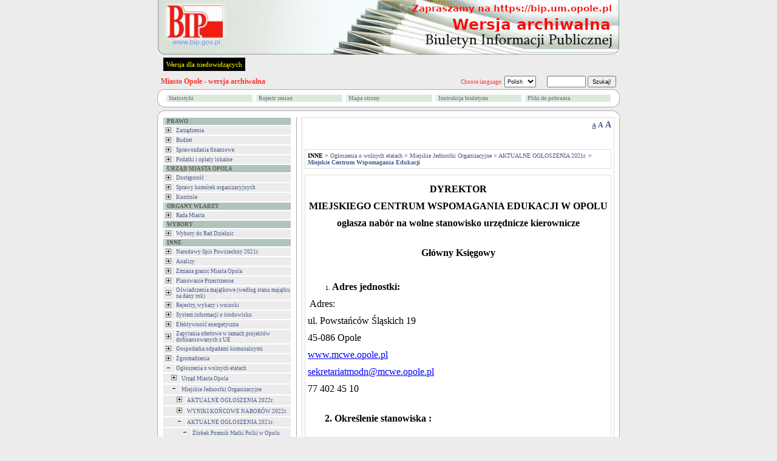

--- FILE ---
content_type: text/html
request_url: https://www.archiwum.bip.um.opole.pl/?id=46398
body_size: 11682
content:


<!DOCTYPE HTML PUBLIC "-//W3C//DTD HTML 4.01 Transitional//EN">
<html xmlns="http://www.w3.org/1999/xhtml" xml:lang="pl" lang="pl">

<HEAD>
	<META HTTP-EQUIV="content-type" CONTENT="text/html; charset=utf-8">
	<META NAME="author" CONTENT="Tomasz Hyziak / Sisco">
	<TITLE>Miasto Opole - wersja archiwalna</TITLE>
<script language="JavaScript" src="./js/jquery/jquery.min.js"></script>
<script language="JavaScript" src="./js/jquery/functions.jQuery.js"></script>
<script type="text/javascript">

function readCookie(name) {
	var nameEQ = name + "=";
	var ca = document.cookie.split(';');
	for(var i=0;i < ca.length;i++) {
		var c = ca[i];
		while (c.charAt(0)==' ') c = c.substring(1,c.length);
		if (c.indexOf(nameEQ) == 0) return c.substring(nameEQ.length,c.length);
	}
	return null;
}

function setFontSize(fSize) {
	document.cookie="fontSize="+fSize;
	document.getElementById('a10').style.textDecoration="none";
	document.getElementById('a12').style.textDecoration="none";
	document.getElementById('a14').style.textDecoration="none";
	document.getElementById('a'+fSize).style.textDecoration="underline";
	document.getElementById("tresc").style.fontSize = fSize + "px";
}


function DoOnLoad()
{
    
    if (document.getElementById('data_rozprawy') != null)
        document.getElementById('data_rozprawy').disabled= !document.getElementById('czy_data').checked;
    var fSize = readCookie('fontSize');
    if (fSize == "null" || fSize == null)
    {
        fSize = "10";        
    }
    setFontSize(fSize);
}
</script>



<STYLE type="text/css">
.body
{
	background: #ECECEC;
	font-family: Verdana; 
	font-size: x-small;
	color: black;
	margin: 0px;
}

A
{
	text-decoration: none;
	color: #4A5A8B;
}

A:hover
{
	text-decoration: underline;
	color: red;
}

TD
{
	font-family: Verdana; 
	font-size: x-small;
}

TH
{
	font-family: Verdana; 
	font-size: x-small;
}

.male
{
	font-size: xx-small;
}

.wcag_body{
	background:#000 !important;
	color:#f6ff00 !important;
	border:#000 !important;
}
.wcag_body td{
	background:#000 !important;
	color:#f6ff00 !important;
	border:#000 !important;
}
.wcag_body td font{
	color:#f6ff00 !important;
}
.wcag_body th{
	background:#000 !important;
	color:#f6ff00 !important;
	border:#000 !important;
}
.wcag_body a{
	color:#f6ff00 !important;
}
.wcag_body a:hover{
	background:#0000ff !important;
}
.wcag_body a span{
	color:#f6ff00 !important;
}
.wcag_body img.corner{
	display:none !important;
}
.wcag_body span.male{
	color:#f6ff00 !important;
}
.wcag_body #tresc h1{
	color:#f6ff00 !important;
	background:none !important;
	background-image:none !important;
}
.cookiePolicy{
	background:#E4E4E4;
	border-bottom: 4px solid #666;
	position:fixed;
	left:0;
	top:0;
	width:100%;
	font-size:11px;
	text-align:justify;
	z-index:1000;
	display:none;
}
.cookiePolicy div.polycy{
	padding-top:15px;
	padding-bottom:15px;
	padding-left:0px;
	padding-right:0px;
	width:780px;
	margin-left:auto;
	margin-right:auto;
	overflow:hidden;
}
.cookiePolicy div.polycy div.polycyText{
	float:left;
	width:740px;
}
.cookiePolicy div.polycy div.polycyClose{
	float:left;
	width:20px;
	height:17px;
	padding-top:3px;
	text-align:center;
	background:#666;
	color:#FFF;
	font-weight:bold;
	margin-left:20px;
	cursor:pointer;
}
</STYLE>

<SCRIPT type="text/javascript">

function popup(url, name, width, height)
{
	var x = (screen.availWidth - width)/2;
	var y = (screen.availHeight - height)/2;

	win = window.open(url, name, 'width='+width+',height='+height+',left='+x+',top='+y+',toolbar=0,menubar=0,scrollbars=0,resizable=0');

	win.focus();
}

function popup_print(url, name, width, height)
{
	var x = (screen.availWidth - width)/2;
	var y = (screen.availHeight - height)/2;

	win = window.open(url, name, 'width='+width+',height='+height+',left='+x+',top='+y+',toolbar=0,menubar=0,scrollbars=1,resizable=0');

	win.focus();
	win.print();
}

function wcag(status)
{
if(status != 1)
	{
	$('#body').removeClass('body');
	$('#body').addClass('wcag_body');
	$('.plus').attr( 'src' ,'gfx/wcag_plus.gif' );
	$('.minus').attr( 'src' ,'gfx/wcag_minus.gif' );
	$('#wcag_switch').html('Wersja podstawowa');
	$.cookie('wcag', 1);
	}

if(status == 1)
	{
	$('#body').removeClass('wcag_body');
	$('#body').addClass('body');
	$('.plus').attr( 'src' ,'gfx/plus.gif' );
	$('.minus').attr( 'src' ,'gfx/minus.gif' );
	$('#wcag_switch').html('Wersja dla niedowidz&#261;cych');	
	$.cookie('wcag', null);
	}
}

function wcag_check(status)
{
if(status == 1)
	{
	$('#body').removeClass('body');
	$('#body').addClass('wcag_body');
	$('.plus').attr( 'src' ,'gfx/wcag_plus.gif' );
	$('.minus').attr( 'src' ,'gfx/wcag_minus.gif' );
	$('#wcag_switch').html('Wersja podstawowa');
	}
}

$(document).ready(function(){
	wcag_check($.cookie('wcag'));
	});

</SCRIPT>
</HEAD>
<BODY id="body" CLASS="body" onload="DoOnLoad();">

<map name="logo">
    <area shape="rect" coords="6,0,118,2" href="." alt="">
    <area shape="rect" coords="0,0,6,70" href="." alt="">
    <area shape="rect" coords="0,70,118,90" href="." alt="">
    <area shape="rect" coords="118,0,760,90" href="." alt="">
    <area shape="rect" coords="6,2,118,70" href="http://www.bip.gov.pl" target="_blank" alt="">
</map>

<TABLE ALIGN="CENTER" CELLPADDING="0" CELLSPACING="0" BORDER="0">

<TR>
	<TD ALIGN="CENTER"><A HREF="http://www.bip.gov.pl"><IMG ALT="logo" SRC="gfx/logo_pl.jpg" BORDER="0" width="760" height="90"></A></TD>
</TR>
<TR>
    <TD style="padding:5px;">
    <a href="#" id="wcag_switch" style="float:left; margin-left:5px; font-size:11px; color:#f6ff00; background:#000; padding:5px;" onClick="wcag($.cookie('wcag'))">Wersja dla niedowidz&#261;cych</a>

    </TD>
</TR>

<TR>
	<TD HEIGHT="25">
		<TABLE WIDTH="100%" CELLPADDING="0" CELLSPACING="0" BORDER="0">
		<TR>
			<TD>
				<SPAN style="color:white">&nbsp;&nbsp;<BIG><strong><A HREF="." STYLE="text-decoration: none"><SPAN STYLE="color: #f53535">Miasto Opole - wersja archiwalna</SPAN></A></strong></BIG></SPAN>
			</TD>

			<TD ALIGN="RIGHT">
			<FORM ACTION="?" METHOD="POST" STYLE="margin:0">
					<SPAN CLASS="male" STYLE="color: #f53535">Choose language:</SPAN> <SELECT STYLE="height: 19px;" title="select" CLASS="male" ONCHANGE="if (window.location.href.indexOf('?') == -1) window.location.href += '?'+this.value; else window.location.href += '&'+this.value;"><OPTION VALUE="jezyk=pl" SELECTED>Polish<OPTION VALUE="jezyk=en" >English</SELECT>
					&nbsp;&nbsp;&nbsp;&nbsp;
					<SPAN style="color:white"><strong>
					<INPUT STYLE="height: 19px;" CLASS="male" TYPE="text" TITLE="search" NAME="search" SIZE="10"> <INPUT TYPE="submit" VALUE="Szukaj!" CLASS="male" STYLE="height: 19px;">
					</strong></SPAN>
					&nbsp;
					<INPUT CLASS="male" TYPE="hidden" NAME="id" VALUE="46398">
			</FORM>
			</TD>
		</TR>
		</TABLE>
	</TD>
</TR>

<TR>
    <TD>
		<TABLE WIDTH="100%" CELLPADDING="0" CELLSPACING="0" BORDER="0">
		<TR>
			<TD WIDTH="11"><IMG class="corner" SRC="gfx/corner_lt.gif" ALT="corner" BORDER="0"></TD>
			<TD ALIGN="CENTER" height="30px" ROWSPAN="3" CLASS="male" STYLE="background: white; border-top: 1px solid #ABABAB; border-bottom: 1px solid #ABABAB;"><CENTER><TABLE WIDTH="100%%"><TR><TD width="20%"><TABLE WIDTH="100%" CELLPADDING="1" CELLSPACING="1" BORDER="0"><TR BGCOLOR="#dee9de" onblur="bar" onfocus="bar"  ONMOUSEOVER="gm1.style.color='#000000'; this.style.background='#c5c5c5'; this.style.cursor='hand';" ONMOUSEOUT="gm1.style.color='#878787'; this.style.background='#dee9de'; this.style.cursor='auto';"><TD></TD><TD class="male" width="100%"><a href="?stats=1" id="gm1" style="display:block;color:#878787"><strong>Statystyki</strong></a></TD></TR></TABLE></TD><TD width="20%"><TABLE WIDTH="100%" CELLPADDING="1" CELLSPACING="1" BORDER="0"><TR BGCOLOR="#dee9de" onblur="bar" onfocus="bar"  ONMOUSEOVER="gm2.style.color='#000000'; this.style.background='#c5c5c5'; this.style.cursor='hand';" ONMOUSEOUT="gm2.style.color='#878787'; this.style.background='#dee9de'; this.style.cursor='auto';"><TD></TD><TD class="male" width="100%"><a href="?archiwum=1" id="gm2" style="display:block;color:#878787"><strong>Rejestr zmian</strong></a></TD></TR></TABLE></TD><TD width="20%"><TABLE WIDTH="100%" CELLPADDING="1" CELLSPACING="1" BORDER="0"><TR BGCOLOR="#dee9de" onblur="bar" onfocus="bar"  ONMOUSEOVER="gm3.style.color='#000000'; this.style.background='#c5c5c5'; this.style.cursor='hand';" ONMOUSEOUT="gm3.style.color='#878787'; this.style.background='#dee9de'; this.style.cursor='auto';"><TD></TD><TD class="male" width="100%"><a href="?mapa=1" id="gm3" style="display:block;color:#878787"><strong>Mapa strony</strong></a></TD></TR></TABLE></TD><TD width="20%"><TABLE WIDTH="100%" CELLPADDING="1" CELLSPACING="1" BORDER="0"><TR BGCOLOR="#dee9de" onblur="bar" onfocus="bar"  ONMOUSEOVER="gm4.style.color='#000000'; this.style.background='#c5c5c5'; this.style.cursor='hand';" ONMOUSEOUT="gm4.style.color='#878787'; this.style.background='#dee9de'; this.style.cursor='auto';"><TD></TD><TD class="male" width="100%"><a href="?instrukcja=1" id="gm4" style="display:block;color:#878787"><strong>Instrukcja biuletynu</strong></a></TD></TR></TABLE></TD><TD width="20%"><TABLE WIDTH="100%" CELLPADDING="1" CELLSPACING="1" BORDER="0"><TR BGCOLOR="#dee9de" onblur="bar" onfocus="bar"  ONMOUSEOVER="gm5.style.color='#000000'; this.style.background='#c5c5c5'; this.style.cursor='hand';" ONMOUSEOUT="gm5.style.color='#878787'; this.style.background='#dee9de'; this.style.cursor='auto';"><TD></TD><TD class="male" width="100%"><a href="?pliki=1" id="gm5" style="display:block;color:#878787"><strong>Pliki do pobrania</strong></a></TD></TR></TABLE></TD></TR></TABLE></CENTER></TD>
			<TD WIDTH="11"><IMG class="corner" SRC="gfx/corner_rt.gif" ALT="corner" BORDER="0"></TD>
        </TR>
		
        <TR>
	       <TD   height="8px;" VALIGN="TOP" STYLE="font-size: 3px;background: white; border-left: 1px solid #ABABAB;">&nbsp;</TD><TD VALIGN="TOP" STYLE="font-size: 3px;background: white; border-right: 1px solid #ABABAB;">&nbsp;</TD>
        </TR>

        <TR>
			<TD  height="11px" valign="bottom" WIDTH="11"><IMG class="corner" SRC="gfx/corner_lb_mg.gif" ALT="corner" BORDER="0"></TD>
			<TD valign="bottom" WIDTH="11"><IMG class="corner" SRC="gfx/corner_rb_mg.gif" ALT="corner" BORDER="0"></TD>
		</TR>
		</TABLE>
	</TD>
</TR>

<TR>
    <TD HEIGHT="5px">
    </TD>
</TR>

<TR>
	<TD HEIGHT="11">
		<TABLE WIDTH="100%" CELLPADDING="0" CELLSPACING="0" BORDER="0">
		<TR>
			<TD WIDTH="11"><IMG class="corner" SRC="gfx/corner_lt.gif" ALT="corner" BORDER="0"></TD>
			<TD ALIGN="CENTER" STYLE="background: white; border-top: 1px solid #ABABAB;"><IMG ALT="" SRC="gfx/pixel.gif" BORDER="0"></TD>
			<TD WIDTH="11"><IMG class="corner" SRC="gfx/corner_rt.gif" ALT="corner" BORDER="0"></TD>
		</TR>
		</TABLE>
	</TD>
</TR>

<TR>
	<TD WIDTH="760" HEIGHT="100%" VALIGN="TOP" STYLE="background: white; border-left: 1px solid #ABABAB; border-right: 1px solid #ABABAB;"><TABLE WIDTH="100%" BORDER="0" CELLPADDING="0" CELLSPACING="0">
<TR>
	<TD WIDTH="30%" VALIGN="TOP" STYLE="padding: 0px 8px 0px 8px;"><TABLE WIDTH="100%" CELLPADDING="1" CELLSPACING="1" BORDER="0"><TR BGCOLOR="#B0C4BB"><TD></TD><TD WIDTH="100%" CLASS="male">&nbsp;<SPAN style="color:#5c5c5c"><strong>PRAWO</strong></SPAN></TD></TR></TABLE><TABLE WIDTH="100%" CELLPADDING="1" CELLSPACING="1" BORDER="0"><TR BGCOLOR="#ECECEC" onblur="bar" onfocus="bar"  ONMOUSEOVER="menu34499.style.color='#ff8156'; this.style.background='#e4e4e4'; this.style.cursor='hand';" ONMOUSEOUT="menu34499.style.color='#4A5A8B'; this.style.background='#ECECEC'; this.style.cursor='auto';"><TD><A HREF="?id=34499" STYLE="color: #4A5A8B"><IMG class="plus" SRC="gfx/plus.gif" ALT="plus" BORDER="0" HSPACE="2"></a> </TD><TD WIDTH="100%" CLASS="male" ONCLICK="window.location.href='?id=34499'"><A ID="menu34499" HREF="?id=34499" STYLE="color: #4A5A8B">Zarządzenia</A></TD></TR></TABLE><TABLE WIDTH="100%" CELLPADDING="1" CELLSPACING="1" BORDER="0"><TR BGCOLOR="#ECECEC" onblur="bar" onfocus="bar"  ONMOUSEOVER="menu140.style.color='#ff8156'; this.style.background='#e4e4e4'; this.style.cursor='hand';" ONMOUSEOUT="menu140.style.color='#4A5A8B'; this.style.background='#ECECEC'; this.style.cursor='auto';"><TD><A HREF="?id=140" STYLE="color: #4A5A8B"><IMG class="plus" SRC="gfx/plus.gif" ALT="plus" BORDER="0" HSPACE="2"></a> </TD><TD WIDTH="100%" CLASS="male" ONCLICK="window.location.href='?id=140'"><A ID="menu140" HREF="?id=140" STYLE="color: #4A5A8B">Budżet</A></TD></TR></TABLE><TABLE WIDTH="100%" CELLPADDING="1" CELLSPACING="1" BORDER="0"><TR BGCOLOR="#ECECEC" onblur="bar" onfocus="bar"  ONMOUSEOVER="menu44099.style.color='#ff8156'; this.style.background='#e4e4e4'; this.style.cursor='hand';" ONMOUSEOUT="menu44099.style.color='#4A5A8B'; this.style.background='#ECECEC'; this.style.cursor='auto';"><TD><A HREF="?id=44099" STYLE="color: #4A5A8B"><IMG class="plus" SRC="gfx/plus.gif" ALT="plus" BORDER="0" HSPACE="2"></a> </TD><TD WIDTH="100%" CLASS="male" ONCLICK="window.location.href='?id=44099'"><A ID="menu44099" HREF="?id=44099" STYLE="color: #4A5A8B">Sprawozdania finansowe</A></TD></TR></TABLE><TABLE WIDTH="100%" CELLPADDING="1" CELLSPACING="1" BORDER="0"><TR BGCOLOR="#ECECEC" onblur="bar" onfocus="bar"  ONMOUSEOVER="menu142.style.color='#ff8156'; this.style.background='#e4e4e4'; this.style.cursor='hand';" ONMOUSEOUT="menu142.style.color='#4A5A8B'; this.style.background='#ECECEC'; this.style.cursor='auto';"><TD><A HREF="?id=142" STYLE="color: #4A5A8B"><IMG class="plus" SRC="gfx/plus.gif" ALT="plus" BORDER="0" HSPACE="2"></a> </TD><TD WIDTH="100%" CLASS="male" ONCLICK="window.location.href='?id=142'"><A ID="menu142" HREF="?id=142" STYLE="color: #4A5A8B">Podatki i opłaty lokalne</A></TD></TR></TABLE><TABLE WIDTH="100%" CELLPADDING="1" CELLSPACING="1" BORDER="0"><TR BGCOLOR="#B0C4BB"><TD></TD><TD WIDTH="100%" CLASS="male">&nbsp;<SPAN style="color:#5c5c5c"><strong>URZĄD  MIASTA OPOLA</strong></SPAN></TD></TR></TABLE><TABLE WIDTH="100%" CELLPADDING="1" CELLSPACING="1" BORDER="0"><TR BGCOLOR="#ECECEC" onblur="bar" onfocus="bar"  ONMOUSEOVER="menu46018.style.color='#ff8156'; this.style.background='#e4e4e4'; this.style.cursor='hand';" ONMOUSEOUT="menu46018.style.color='#4A5A8B'; this.style.background='#ECECEC'; this.style.cursor='auto';"><TD><A HREF="?id=46018" STYLE="color: #4A5A8B"><IMG class="plus" SRC="gfx/plus.gif" ALT="plus" BORDER="0" HSPACE="2"></a> </TD><TD WIDTH="100%" CLASS="male" ONCLICK="window.location.href='?id=46018'"><A ID="menu46018" HREF="?id=46018" STYLE="color: #4A5A8B">Dostępność</A></TD></TR></TABLE><TABLE WIDTH="100%" CELLPADDING="1" CELLSPACING="1" BORDER="0"><TR BGCOLOR="#ECECEC" onblur="bar" onfocus="bar"  ONMOUSEOVER="menu40531.style.color='#ff8156'; this.style.background='#e4e4e4'; this.style.cursor='hand';" ONMOUSEOUT="menu40531.style.color='#4A5A8B'; this.style.background='#ECECEC'; this.style.cursor='auto';"><TD><A HREF="?id=40531" STYLE="color: #4A5A8B"><IMG class="plus" SRC="gfx/plus.gif" ALT="plus" BORDER="0" HSPACE="2"></a> </TD><TD WIDTH="100%" CLASS="male" ONCLICK="window.location.href='?id=40531'"><A ID="menu40531" HREF="?id=40531" STYLE="color: #4A5A8B">Sprawy komórek organizacyjnych</A></TD></TR></TABLE><TABLE WIDTH="100%" CELLPADDING="1" CELLSPACING="1" BORDER="0"><TR BGCOLOR="#ECECEC" onblur="bar" onfocus="bar"  ONMOUSEOVER="menu1571.style.color='#ff8156'; this.style.background='#e4e4e4'; this.style.cursor='hand';" ONMOUSEOUT="menu1571.style.color='#4A5A8B'; this.style.background='#ECECEC'; this.style.cursor='auto';"><TD><A HREF="?id=1571" STYLE="color: #4A5A8B"><IMG class="plus" SRC="gfx/plus.gif" ALT="plus" BORDER="0" HSPACE="2"></a> </TD><TD WIDTH="100%" CLASS="male" ONCLICK="window.location.href='?id=1571'"><A ID="menu1571" HREF="?id=1571" STYLE="color: #4A5A8B">Kontrole</A></TD></TR></TABLE><TABLE WIDTH="100%" CELLPADDING="1" CELLSPACING="1" BORDER="0"><TR BGCOLOR="#B0C4BB"><TD></TD><TD WIDTH="100%" CLASS="male">&nbsp;<SPAN style="color:#5c5c5c"><strong>ORGANY  WŁADZY</strong></SPAN></TD></TR></TABLE><TABLE WIDTH="100%" CELLPADDING="1" CELLSPACING="1" BORDER="0"><TR BGCOLOR="#ECECEC" onblur="bar" onfocus="bar"  ONMOUSEOVER="menu133.style.color='#ff8156'; this.style.background='#e4e4e4'; this.style.cursor='hand';" ONMOUSEOUT="menu133.style.color='#4A5A8B'; this.style.background='#ECECEC'; this.style.cursor='auto';"><TD><A HREF="?id=133" STYLE="color: #4A5A8B"><IMG class="plus" SRC="gfx/plus.gif" ALT="plus" BORDER="0" HSPACE="2"></a> </TD><TD WIDTH="100%" CLASS="male" ONCLICK="window.location.href='?id=133'"><A ID="menu133" HREF="?id=133" STYLE="color: #4A5A8B">Rada Miasta</A></TD></TR></TABLE><TABLE WIDTH="100%" CELLPADDING="1" CELLSPACING="1" BORDER="0"><TR BGCOLOR="#B0C4BB"><TD></TD><TD WIDTH="100%" CLASS="male">&nbsp;<SPAN style="color:#5c5c5c"><strong>WYBORY</strong></SPAN></TD></TR></TABLE><TABLE WIDTH="100%" CELLPADDING="1" CELLSPACING="1" BORDER="0"><TR BGCOLOR="#ECECEC" onblur="bar" onfocus="bar"  ONMOUSEOVER="menu40528.style.color='#ff8156'; this.style.background='#e4e4e4'; this.style.cursor='hand';" ONMOUSEOUT="menu40528.style.color='#4A5A8B'; this.style.background='#ECECEC'; this.style.cursor='auto';"><TD><A HREF="?id=40528" STYLE="color: #4A5A8B"><IMG class="plus" SRC="gfx/plus.gif" ALT="plus" BORDER="0" HSPACE="2"></a> </TD><TD WIDTH="100%" CLASS="male" ONCLICK="window.location.href='?id=40528'"><A ID="menu40528" HREF="?id=40528" STYLE="color: #4A5A8B">Wybory do Rad Dzielnic</A></TD></TR></TABLE><TABLE WIDTH="100%" CELLPADDING="1" CELLSPACING="1" BORDER="0"><TR BGCOLOR="#B0C4BB"><TD></TD><TD WIDTH="100%" CLASS="male">&nbsp;<SPAN style="color:#5c5c5c"><strong>INNE</strong></SPAN></TD></TR></TABLE><TABLE WIDTH="100%" CELLPADDING="1" CELLSPACING="1" BORDER="0"><TR BGCOLOR="#ECECEC" onblur="bar" onfocus="bar"  ONMOUSEOVER="menu46253.style.color='#ff8156'; this.style.background='#e4e4e4'; this.style.cursor='hand';" ONMOUSEOUT="menu46253.style.color='#4A5A8B'; this.style.background='#ECECEC'; this.style.cursor='auto';"><TD><A HREF="?id=46253" STYLE="color: #4A5A8B"><IMG class="plus" SRC="gfx/plus.gif" ALT="plus" BORDER="0" HSPACE="2"></a> </TD><TD WIDTH="100%" CLASS="male" ONCLICK="window.location.href='?id=46253'"><A ID="menu46253" HREF="?id=46253" STYLE="color: #4A5A8B">Narodowy Spis Powszechny 2021r.</A></TD></TR></TABLE><TABLE WIDTH="100%" CELLPADDING="1" CELLSPACING="1" BORDER="0"><TR BGCOLOR="#ECECEC" onblur="bar" onfocus="bar"  ONMOUSEOVER="menu40533.style.color='#ff8156'; this.style.background='#e4e4e4'; this.style.cursor='hand';" ONMOUSEOUT="menu40533.style.color='#4A5A8B'; this.style.background='#ECECEC'; this.style.cursor='auto';"><TD><A HREF="?id=40533" STYLE="color: #4A5A8B"><IMG class="plus" SRC="gfx/plus.gif" ALT="plus" BORDER="0" HSPACE="2"></a> </TD><TD WIDTH="100%" CLASS="male" ONCLICK="window.location.href='?id=40533'"><A ID="menu40533" HREF="?id=40533" STYLE="color: #4A5A8B">Analizy</A></TD></TR></TABLE><TABLE WIDTH="100%" CELLPADDING="1" CELLSPACING="1" BORDER="0"><TR BGCOLOR="#ECECEC" onblur="bar" onfocus="bar"  ONMOUSEOVER="menu41000.style.color='#ff8156'; this.style.background='#e4e4e4'; this.style.cursor='hand';" ONMOUSEOUT="menu41000.style.color='#4A5A8B'; this.style.background='#ECECEC'; this.style.cursor='auto';"><TD><A HREF="?id=41000" STYLE="color: #4A5A8B"><IMG class="plus" SRC="gfx/plus.gif" ALT="plus" BORDER="0" HSPACE="2"></a> </TD><TD WIDTH="100%" CLASS="male" ONCLICK="window.location.href='?id=41000'"><A ID="menu41000" HREF="?id=41000" STYLE="color: #4A5A8B">Zmiana granic Miasta Opola</A></TD></TR></TABLE><TABLE WIDTH="100%" CELLPADDING="1" CELLSPACING="1" BORDER="0"><TR BGCOLOR="#ECECEC" onblur="bar" onfocus="bar"  ONMOUSEOVER="menu2789.style.color='#ff8156'; this.style.background='#e4e4e4'; this.style.cursor='hand';" ONMOUSEOUT="menu2789.style.color='#4A5A8B'; this.style.background='#ECECEC'; this.style.cursor='auto';"><TD><A HREF="?id=2789" STYLE="color: #4A5A8B"><IMG class="plus" SRC="gfx/plus.gif" ALT="plus" BORDER="0" HSPACE="2"></a> </TD><TD WIDTH="100%" CLASS="male" ONCLICK="window.location.href='?id=2789'"><A ID="menu2789" HREF="?id=2789" STYLE="color: #4A5A8B">Planowanie Przestrzenne</A></TD></TR></TABLE><TABLE WIDTH="100%" CELLPADDING="1" CELLSPACING="1" BORDER="0"><TR BGCOLOR="#ECECEC" onblur="bar" onfocus="bar"  ONMOUSEOVER="menu245.style.color='#ff8156'; this.style.background='#e4e4e4'; this.style.cursor='hand';" ONMOUSEOUT="menu245.style.color='#4A5A8B'; this.style.background='#ECECEC'; this.style.cursor='auto';"><TD><A HREF="?id=245" STYLE="color: #4A5A8B"><IMG class="plus" SRC="gfx/plus.gif" ALT="plus" BORDER="0" HSPACE="2"></a> </TD><TD WIDTH="100%" CLASS="male" ONCLICK="window.location.href='?id=245'"><A ID="menu245" HREF="?id=245" STYLE="color: #4A5A8B">Oświadczenia majątkowe (według stanu majątku na dany rok)</A></TD></TR></TABLE><TABLE WIDTH="100%" CELLPADDING="1" CELLSPACING="1" BORDER="0"><TR BGCOLOR="#ECECEC" onblur="bar" onfocus="bar"  ONMOUSEOVER="menu35722.style.color='#ff8156'; this.style.background='#e4e4e4'; this.style.cursor='hand';" ONMOUSEOUT="menu35722.style.color='#4A5A8B'; this.style.background='#ECECEC'; this.style.cursor='auto';"><TD><A HREF="?id=35722" STYLE="color: #4A5A8B"><IMG class="plus" SRC="gfx/plus.gif" ALT="plus" BORDER="0" HSPACE="2"></a> </TD><TD WIDTH="100%" CLASS="male" ONCLICK="window.location.href='?id=35722'"><A ID="menu35722" HREF="?id=35722" STYLE="color: #4A5A8B">Rejestry, wykazy i wnioski</A></TD></TR></TABLE><TABLE WIDTH="100%" CELLPADDING="1" CELLSPACING="1" BORDER="0"><TR BGCOLOR="#ECECEC" onblur="bar" onfocus="bar"  ONMOUSEOVER="menu5496.style.color='#ff8156'; this.style.background='#e4e4e4'; this.style.cursor='hand';" ONMOUSEOUT="menu5496.style.color='#4A5A8B'; this.style.background='#ECECEC'; this.style.cursor='auto';"><TD><A HREF="?id=5496" STYLE="color: #4A5A8B"><IMG class="plus" SRC="gfx/plus.gif" ALT="plus" BORDER="0" HSPACE="2"></a> </TD><TD WIDTH="100%" CLASS="male" ONCLICK="window.location.href='?id=5496'"><A ID="menu5496" HREF="?id=5496" STYLE="color: #4A5A8B">System informacji o środowisku</A></TD></TR></TABLE><TABLE WIDTH="100%" CELLPADDING="1" CELLSPACING="1" BORDER="0"><TR BGCOLOR="#ECECEC" onblur="bar" onfocus="bar"  ONMOUSEOVER="menu43282.style.color='#ff8156'; this.style.background='#e4e4e4'; this.style.cursor='hand';" ONMOUSEOUT="menu43282.style.color='#4A5A8B'; this.style.background='#ECECEC'; this.style.cursor='auto';"><TD><A HREF="?id=43282" STYLE="color: #4A5A8B"><IMG class="plus" SRC="gfx/plus.gif" ALT="plus" BORDER="0" HSPACE="2"></a> </TD><TD WIDTH="100%" CLASS="male" ONCLICK="window.location.href='?id=43282'"><A ID="menu43282" HREF="?id=43282" STYLE="color: #4A5A8B">Efektywność energetyczna</A></TD></TR></TABLE><TABLE WIDTH="100%" CELLPADDING="1" CELLSPACING="1" BORDER="0"><TR BGCOLOR="#ECECEC" onblur="bar" onfocus="bar"  ONMOUSEOVER="menu35831.style.color='#ff8156'; this.style.background='#e4e4e4'; this.style.cursor='hand';" ONMOUSEOUT="menu35831.style.color='#4A5A8B'; this.style.background='#ECECEC'; this.style.cursor='auto';"><TD><A HREF="?id=35831" STYLE="color: #4A5A8B"><IMG class="plus" SRC="gfx/plus.gif" ALT="plus" BORDER="0" HSPACE="2"></a> </TD><TD WIDTH="100%" CLASS="male" ONCLICK="window.location.href='?id=35831'"><A ID="menu35831" HREF="?id=35831" STYLE="color: #4A5A8B">Zapytania ofertowe w ramach projektów dofinansowanych z UE</A></TD></TR></TABLE><TABLE WIDTH="100%" CELLPADDING="1" CELLSPACING="1" BORDER="0"><TR BGCOLOR="#ECECEC" onblur="bar" onfocus="bar"  ONMOUSEOVER="menu39960.style.color='#ff8156'; this.style.background='#e4e4e4'; this.style.cursor='hand';" ONMOUSEOUT="menu39960.style.color='#4A5A8B'; this.style.background='#ECECEC'; this.style.cursor='auto';"><TD><A HREF="?id=39960" STYLE="color: #4A5A8B"><IMG class="plus" SRC="gfx/plus.gif" ALT="plus" BORDER="0" HSPACE="2"></a> </TD><TD WIDTH="100%" CLASS="male" ONCLICK="window.location.href='?id=39960'"><A ID="menu39960" HREF="?id=39960" STYLE="color: #4A5A8B">Gospodarka odpadami komunalnymi</A></TD></TR></TABLE><TABLE WIDTH="100%" CELLPADDING="1" CELLSPACING="1" BORDER="0"><TR BGCOLOR="#ECECEC" onblur="bar" onfocus="bar"  ONMOUSEOVER="menu40393.style.color='#ff8156'; this.style.background='#e4e4e4'; this.style.cursor='hand';" ONMOUSEOUT="menu40393.style.color='#4A5A8B'; this.style.background='#ECECEC'; this.style.cursor='auto';"><TD><A HREF="?id=40393" STYLE="color: #4A5A8B"><IMG class="plus" SRC="gfx/plus.gif" ALT="plus" BORDER="0" HSPACE="2"></a> </TD><TD WIDTH="100%" CLASS="male" ONCLICK="window.location.href='?id=40393'"><A ID="menu40393" HREF="?id=40393" STYLE="color: #4A5A8B">Zgromadzenia</A></TD></TR></TABLE><TABLE WIDTH="100%" CELLPADDING="1" CELLSPACING="1" BORDER="0"><TR BGCOLOR="#ECECEC" onblur="bar" onfocus="bar"  ONMOUSEOVER="menu40535.style.color='#ff8156'; this.style.background='#e4e4e4'; this.style.cursor='hand';" ONMOUSEOUT="menu40535.style.color='#4A5A8B'; this.style.background='#ECECEC'; this.style.cursor='auto';"><TD><A HREF="?id=40535&amp;zwin=1" STYLE="color: #4A5A8B"><IMG class="minus" SRC="gfx/minus.gif" ALT="minus" BORDER="0" HSPACE="2"></a> </TD><TD WIDTH="100%" CLASS="male" ONCLICK="window.location.href='?id=40535'"><A ID="menu40535" HREF="?id=40535" STYLE="color: #4A5A8B">Ogłoszenia o wolnych etatach</A></TD></TR></TABLE><TABLE WIDTH="100%" CELLPADDING="1" CELLSPACING="1" BORDER="0"><TR BGCOLOR="#ECECEC" onblur="bar" onfocus="bar"  ONMOUSEOVER="menu34139.style.color='#ff8156'; this.style.background='#e4e4e4'; this.style.cursor='hand';" ONMOUSEOUT="menu34139.style.color='#4A5A8B'; this.style.background='#ECECEC'; this.style.cursor='auto';"><TD>&nbsp;&nbsp;&nbsp;<A HREF="?id=34139" STYLE="color: #4A5A8B"><IMG class="plus" SRC="gfx/plus.gif" ALT="plus" BORDER="0" HSPACE="2"></a> </TD><TD WIDTH="100%" CLASS="male" ONCLICK="window.location.href='?id=34139'"><A ID="menu34139" HREF="?id=34139" STYLE="color: #4A5A8B">Urząd Miasta Opola</A></TD></TR></TABLE><TABLE WIDTH="100%" CELLPADDING="1" CELLSPACING="1" BORDER="0"><TR BGCOLOR="#ECECEC" onblur="bar" onfocus="bar"  ONMOUSEOVER="menu34140.style.color='#ff8156'; this.style.background='#e4e4e4'; this.style.cursor='hand';" ONMOUSEOUT="menu34140.style.color='#4A5A8B'; this.style.background='#ECECEC'; this.style.cursor='auto';"><TD>&nbsp;&nbsp;&nbsp;<A HREF="?id=34140&amp;zwin=1" STYLE="color: #4A5A8B"><IMG class="minus" SRC="gfx/minus.gif" ALT="minus" BORDER="0" HSPACE="2"></a> </TD><TD WIDTH="100%" CLASS="male" ONCLICK="window.location.href='?id=34140'"><A ID="menu34140" HREF="?id=34140" STYLE="color: #4A5A8B">Miejskie Jednostki Organizacyjne</A></TD></TR></TABLE><TABLE WIDTH="100%" CELLPADDING="1" CELLSPACING="1" BORDER="0"><TR BGCOLOR="#ECECEC" onblur="bar" onfocus="bar"  ONMOUSEOVER="menu47650.style.color='#ff8156'; this.style.background='#e4e4e4'; this.style.cursor='hand';" ONMOUSEOUT="menu47650.style.color='#4A5A8B'; this.style.background='#ECECEC'; this.style.cursor='auto';"><TD>&nbsp;&nbsp;&nbsp;&nbsp;&nbsp;&nbsp;<A HREF="?id=47650" STYLE="color: #4A5A8B"><IMG class="plus" SRC="gfx/plus.gif" ALT="plus" BORDER="0" HSPACE="2"></a> </TD><TD WIDTH="100%" CLASS="male" ONCLICK="window.location.href='?id=47650'"><A ID="menu47650" HREF="?id=47650" STYLE="color: #4A5A8B">AKTUALNE OGŁOSZENIA 2022r.</A></TD></TR></TABLE><TABLE WIDTH="100%" CELLPADDING="1" CELLSPACING="1" BORDER="0"><TR BGCOLOR="#ECECEC" onblur="bar" onfocus="bar"  ONMOUSEOVER="menu47651.style.color='#ff8156'; this.style.background='#e4e4e4'; this.style.cursor='hand';" ONMOUSEOUT="menu47651.style.color='#4A5A8B'; this.style.background='#ECECEC'; this.style.cursor='auto';"><TD>&nbsp;&nbsp;&nbsp;&nbsp;&nbsp;&nbsp;<A HREF="?id=47651" STYLE="color: #4A5A8B"><IMG class="plus" SRC="gfx/plus.gif" ALT="plus" BORDER="0" HSPACE="2"></a> </TD><TD WIDTH="100%" CLASS="male" ONCLICK="window.location.href='?id=47651'"><A ID="menu47651" HREF="?id=47651" STYLE="color: #4A5A8B">WYNIKI KOŃCOWE NABORÓW 2022r.</A></TD></TR></TABLE><TABLE WIDTH="100%" CELLPADDING="1" CELLSPACING="1" BORDER="0"><TR BGCOLOR="#ECECEC" onblur="bar" onfocus="bar"  ONMOUSEOVER="menu46196.style.color='#ff8156'; this.style.background='#e4e4e4'; this.style.cursor='hand';" ONMOUSEOUT="menu46196.style.color='#4A5A8B'; this.style.background='#ECECEC'; this.style.cursor='auto';"><TD>&nbsp;&nbsp;&nbsp;&nbsp;&nbsp;&nbsp;<A HREF="?id=46196&amp;zwin=1" STYLE="color: #4A5A8B"><IMG class="minus" SRC="gfx/minus.gif" ALT="minus" BORDER="0" HSPACE="2"></a> </TD><TD WIDTH="100%" CLASS="male" ONCLICK="window.location.href='?id=46196'"><A ID="menu46196" HREF="?id=46196" STYLE="color: #4A5A8B">AKTUALNE OGŁOSZENIA 2021r.</A></TD></TR></TABLE><TABLE WIDTH="100%" CELLPADDING="1" CELLSPACING="1" BORDER="0"><TR BGCOLOR="#ECECEC" onblur="bar" onfocus="bar"  ONMOUSEOVER="menu46216.style.color='#ff8156'; this.style.background='#e4e4e4'; this.style.cursor='hand';" ONMOUSEOUT="menu46216.style.color='#4A5A8B'; this.style.background='#ECECEC'; this.style.cursor='auto';"><TD>&nbsp;&nbsp;&nbsp;&nbsp;&nbsp;&nbsp;&nbsp;&nbsp;&nbsp;<A HREF="?id=46216&amp;zwin=1" STYLE="color: #4A5A8B"><IMG class="minus" SRC="gfx/minus.gif" ALT="minus" BORDER="0" HSPACE="2"></a> </TD><TD WIDTH="100%" CLASS="male" ONCLICK="window.location.href='?id=46216'"><A ID="menu46216" HREF="?id=46216" STYLE="color: #4A5A8B">Żłobek Pomnik Matki Polki w Opolu</A></TD></TR></TABLE><TABLE WIDTH="100%" CELLPADDING="1" CELLSPACING="1" BORDER="0"><TR BGCOLOR="#ECECEC" onblur="bar" onfocus="bar"  ONMOUSEOVER="menu46233.style.color='#ff8156'; this.style.background='#e4e4e4'; this.style.cursor='hand';" ONMOUSEOUT="menu46233.style.color='#4A5A8B'; this.style.background='#ECECEC'; this.style.cursor='auto';"><TD>&nbsp;&nbsp;&nbsp;&nbsp;&nbsp;&nbsp;&nbsp;&nbsp;&nbsp;<A HREF="?id=46233&amp;zwin=1" STYLE="color: #4A5A8B"><IMG class="minus" SRC="gfx/minus.gif" ALT="minus" BORDER="0" HSPACE="2"></a> </TD><TD WIDTH="100%" CLASS="male" ONCLICK="window.location.href='?id=46233'"><A ID="menu46233" HREF="?id=46233" STYLE="color: #4A5A8B">Miejskie Centrum Świadczeń w Opolu</A></TD></TR></TABLE><TABLE WIDTH="100%" CELLPADDING="1" CELLSPACING="1" BORDER="0"><TR BGCOLOR="#ECECEC" onblur="bar" onfocus="bar"  ONMOUSEOVER="menu46252.style.color='#ff8156'; this.style.background='#e4e4e4'; this.style.cursor='hand';" ONMOUSEOUT="menu46252.style.color='#4A5A8B'; this.style.background='#ECECEC'; this.style.cursor='auto';"><TD>&nbsp;&nbsp;&nbsp;&nbsp;&nbsp;&nbsp;&nbsp;&nbsp;&nbsp;<A HREF="?id=46252&amp;zwin=1" STYLE="color: #4A5A8B"><IMG class="minus" SRC="gfx/minus.gif" ALT="minus" BORDER="0" HSPACE="2"></a> </TD><TD WIDTH="100%" CLASS="male" ONCLICK="window.location.href='?id=46252'"><A ID="menu46252" HREF="?id=46252" STYLE="color: #4A5A8B">Publiczna Szkoła Podstawowa nr 14</A></TD></TR></TABLE><TABLE WIDTH="100%" CELLPADDING="1" CELLSPACING="1" BORDER="0"><TR BGCOLOR="#ECECEC" onblur="bar" onfocus="bar"  ONMOUSEOVER="menu46258.style.color='#ff8156'; this.style.background='#e4e4e4'; this.style.cursor='hand';" ONMOUSEOUT="menu46258.style.color='#4A5A8B'; this.style.background='#ECECEC'; this.style.cursor='auto';"><TD>&nbsp;&nbsp;&nbsp;&nbsp;&nbsp;&nbsp;&nbsp;&nbsp;&nbsp;<A HREF="?id=46258&amp;zwin=1" STYLE="color: #4A5A8B"><IMG class="minus" SRC="gfx/minus.gif" ALT="minus" BORDER="0" HSPACE="2"></a> </TD><TD WIDTH="100%" CLASS="male" ONCLICK="window.location.href='?id=46258'"><A ID="menu46258" HREF="?id=46258" STYLE="color: #4A5A8B">Straż Miejska w Opolu</A></TD></TR></TABLE><TABLE WIDTH="100%" CELLPADDING="1" CELLSPACING="1" BORDER="0"><TR BGCOLOR="#ECECEC" onblur="bar" onfocus="bar"  ONMOUSEOVER="menu46315.style.color='#ff8156'; this.style.background='#e4e4e4'; this.style.cursor='hand';" ONMOUSEOUT="menu46315.style.color='#4A5A8B'; this.style.background='#ECECEC'; this.style.cursor='auto';"><TD>&nbsp;&nbsp;&nbsp;&nbsp;&nbsp;&nbsp;&nbsp;&nbsp;&nbsp;<A HREF="?id=46315&amp;zwin=1" STYLE="color: #4A5A8B"><IMG class="minus" SRC="gfx/minus.gif" ALT="minus" BORDER="0" HSPACE="2"></a> </TD><TD WIDTH="100%" CLASS="male" ONCLICK="window.location.href='?id=46315'"><A ID="menu46315" HREF="?id=46315" STYLE="color: #4A5A8B">Zespół Placówek Oświatowych</A></TD></TR></TABLE><TABLE WIDTH="100%" CELLPADDING="1" CELLSPACING="1" BORDER="0"><TR BGCOLOR="#ECECEC" onblur="bar" onfocus="bar"  ONMOUSEOVER="menu46319.style.color='#ff8156'; this.style.background='#e4e4e4'; this.style.cursor='hand';" ONMOUSEOUT="menu46319.style.color='#4A5A8B'; this.style.background='#ECECEC'; this.style.cursor='auto';"><TD>&nbsp;&nbsp;&nbsp;&nbsp;&nbsp;&nbsp;&nbsp;&nbsp;&nbsp;<A HREF="?id=46319&amp;zwin=1" STYLE="color: #4A5A8B"><IMG class="minus" SRC="gfx/minus.gif" ALT="minus" BORDER="0" HSPACE="2"></a> </TD><TD WIDTH="100%" CLASS="male" ONCLICK="window.location.href='?id=46319'"><A ID="menu46319" HREF="?id=46319" STYLE="color: #4A5A8B">Publiczna Szkoła Podstawowa nr 14</A></TD></TR></TABLE><TABLE WIDTH="100%" CELLPADDING="1" CELLSPACING="1" BORDER="0"><TR BGCOLOR="#ECECEC" onblur="bar" onfocus="bar"  ONMOUSEOVER="menu46341.style.color='#ff8156'; this.style.background='#e4e4e4'; this.style.cursor='hand';" ONMOUSEOUT="menu46341.style.color='#4A5A8B'; this.style.background='#ECECEC'; this.style.cursor='auto';"><TD>&nbsp;&nbsp;&nbsp;&nbsp;&nbsp;&nbsp;&nbsp;&nbsp;&nbsp;<A HREF="?id=46341&amp;zwin=1" STYLE="color: #4A5A8B"><IMG class="minus" SRC="gfx/minus.gif" ALT="minus" BORDER="0" HSPACE="2"></a> </TD><TD WIDTH="100%" CLASS="male" ONCLICK="window.location.href='?id=46341'"><A ID="menu46341" HREF="?id=46341" STYLE="color: #4A5A8B">Zespół Szkolno-Przedszkolny nr 2</A></TD></TR></TABLE><TABLE WIDTH="100%" CELLPADDING="1" CELLSPACING="1" BORDER="0"><TR BGCOLOR="#ECECEC" onblur="bar" onfocus="bar"  ONMOUSEOVER="menu46376.style.color='#ff8156'; this.style.background='#e4e4e4'; this.style.cursor='hand';" ONMOUSEOUT="menu46376.style.color='#4A5A8B'; this.style.background='#ECECEC'; this.style.cursor='auto';"><TD>&nbsp;&nbsp;&nbsp;&nbsp;&nbsp;&nbsp;&nbsp;&nbsp;&nbsp;<A HREF="?id=46376&amp;zwin=1" STYLE="color: #4A5A8B"><IMG class="minus" SRC="gfx/minus.gif" ALT="minus" BORDER="0" HSPACE="2"></a> </TD><TD WIDTH="100%" CLASS="male" ONCLICK="window.location.href='?id=46376'"><A ID="menu46376" HREF="?id=46376" STYLE="color: #4A5A8B">MIEJSKI OŚRODEK POMOCY RODZINIE W OPOLU</A></TD></TR></TABLE><TABLE WIDTH="100%" CELLPADDING="1" CELLSPACING="1" BORDER="0"><TR BGCOLOR="#ECECEC" onblur="bar" onfocus="bar"  ONMOUSEOVER="menu46389.style.color='#ff8156'; this.style.background='#e4e4e4'; this.style.cursor='hand';" ONMOUSEOUT="menu46389.style.color='#4A5A8B'; this.style.background='#ECECEC'; this.style.cursor='auto';"><TD>&nbsp;&nbsp;&nbsp;&nbsp;&nbsp;&nbsp;&nbsp;&nbsp;&nbsp;<A HREF="?id=46389&amp;zwin=1" STYLE="color: #4A5A8B"><IMG class="minus" SRC="gfx/minus.gif" ALT="minus" BORDER="0" HSPACE="2"></a> </TD><TD WIDTH="100%" CLASS="male" ONCLICK="window.location.href='?id=46389'"><A ID="menu46389" HREF="?id=46389" STYLE="color: #4A5A8B">Publiczne Liceum Ogólnokształcące nr II</A></TD></TR></TABLE><TABLE WIDTH="100%" CELLPADDING="1" CELLSPACING="1" BORDER="0"><TR BGCOLOR="#ECECEC" onblur="bar" onfocus="bar"  ONMOUSEOVER="menu46398.style.color='#ff8156'; this.style.background='#e4e4e4'; this.style.cursor='hand';" ONMOUSEOUT="menu46398.style.color='#4A5A8B'; this.style.background='#ECECEC'; this.style.cursor='auto';"><TD>&nbsp;&nbsp;&nbsp;&nbsp;&nbsp;&nbsp;&nbsp;&nbsp;&nbsp;<A HREF="?id=46398&amp;zwin=1" STYLE="color: #4A5A8B"><IMG class="minus" SRC="gfx/minus.gif" ALT="minus" BORDER="0" HSPACE="2"></a> </TD><TD WIDTH="100%" CLASS="male" ONCLICK="window.location.href='?id=46398'"><A ID="menu46398" HREF="?id=46398&amp;zwin=1" STYLE="color: #4A5A8B"><strong>Miejskie Centrum Wspomagania Edukacji</strong></A></TD></TR></TABLE><TABLE WIDTH="100%" CELLPADDING="1" CELLSPACING="1" BORDER="0"><TR BGCOLOR="#ECECEC" onblur="bar" onfocus="bar"  ONMOUSEOVER="menu46399.style.color='#ff8156'; this.style.background='#e4e4e4'; this.style.cursor='hand';" ONMOUSEOUT="menu46399.style.color='#4A5A8B'; this.style.background='#ECECEC'; this.style.cursor='auto';"><TD>&nbsp;&nbsp;&nbsp;&nbsp;&nbsp;&nbsp;&nbsp;&nbsp;&nbsp;<A HREF="?id=46399&amp;zwin=1" STYLE="color: #4A5A8B"><IMG class="minus" SRC="gfx/minus.gif" ALT="minus" BORDER="0" HSPACE="2"></a> </TD><TD WIDTH="100%" CLASS="male" ONCLICK="window.location.href='?id=46399'"><A ID="menu46399" HREF="?id=46399" STYLE="color: #4A5A8B">Miejski Ośrodek Pomocy Rodzinie w Opolu</A></TD></TR></TABLE><TABLE WIDTH="100%" CELLPADDING="1" CELLSPACING="1" BORDER="0"><TR BGCOLOR="#ECECEC" onblur="bar" onfocus="bar"  ONMOUSEOVER="menu46425.style.color='#ff8156'; this.style.background='#e4e4e4'; this.style.cursor='hand';" ONMOUSEOUT="menu46425.style.color='#4A5A8B'; this.style.background='#ECECEC'; this.style.cursor='auto';"><TD>&nbsp;&nbsp;&nbsp;&nbsp;&nbsp;&nbsp;&nbsp;&nbsp;&nbsp;<A HREF="?id=46425&amp;zwin=1" STYLE="color: #4A5A8B"><IMG class="minus" SRC="gfx/minus.gif" ALT="minus" BORDER="0" HSPACE="2"></a> </TD><TD WIDTH="100%" CLASS="male" ONCLICK="window.location.href='?id=46425'"><A ID="menu46425" HREF="?id=46425" STYLE="color: #4A5A8B">Miejski Ośrodek Pomocy Rodzinie w Opolu</A></TD></TR></TABLE><TABLE WIDTH="100%" CELLPADDING="1" CELLSPACING="1" BORDER="0"><TR BGCOLOR="#ECECEC" onblur="bar" onfocus="bar"  ONMOUSEOVER="menu46442.style.color='#ff8156'; this.style.background='#e4e4e4'; this.style.cursor='hand';" ONMOUSEOUT="menu46442.style.color='#4A5A8B'; this.style.background='#ECECEC'; this.style.cursor='auto';"><TD>&nbsp;&nbsp;&nbsp;&nbsp;&nbsp;&nbsp;&nbsp;&nbsp;&nbsp;<A HREF="?id=46442&amp;zwin=1" STYLE="color: #4A5A8B"><IMG class="minus" SRC="gfx/minus.gif" ALT="minus" BORDER="0" HSPACE="2"></a> </TD><TD WIDTH="100%" CLASS="male" ONCLICK="window.location.href='?id=46442'"><A ID="menu46442" HREF="?id=46442" STYLE="color: #4A5A8B">Miejski Ośrodek Sportu i Rekreacji w Opolu</A></TD></TR></TABLE><TABLE WIDTH="100%" CELLPADDING="1" CELLSPACING="1" BORDER="0"><TR BGCOLOR="#ECECEC" onblur="bar" onfocus="bar"  ONMOUSEOVER="menu46451.style.color='#ff8156'; this.style.background='#e4e4e4'; this.style.cursor='hand';" ONMOUSEOUT="menu46451.style.color='#4A5A8B'; this.style.background='#ECECEC'; this.style.cursor='auto';"><TD>&nbsp;&nbsp;&nbsp;&nbsp;&nbsp;&nbsp;&nbsp;&nbsp;&nbsp;<A HREF="?id=46451&amp;zwin=1" STYLE="color: #4A5A8B"><IMG class="minus" SRC="gfx/minus.gif" ALT="minus" BORDER="0" HSPACE="2"></a> </TD><TD WIDTH="100%" CLASS="male" ONCLICK="window.location.href='?id=46451'"><A ID="menu46451" HREF="?id=46451" STYLE="color: #4A5A8B">Dom Pomocy Społecznej dla Kombatantów w Opolu</A></TD></TR></TABLE><TABLE WIDTH="100%" CELLPADDING="1" CELLSPACING="1" BORDER="0"><TR BGCOLOR="#ECECEC" onblur="bar" onfocus="bar"  ONMOUSEOVER="menu46465.style.color='#ff8156'; this.style.background='#e4e4e4'; this.style.cursor='hand';" ONMOUSEOUT="menu46465.style.color='#4A5A8B'; this.style.background='#ECECEC'; this.style.cursor='auto';"><TD>&nbsp;&nbsp;&nbsp;&nbsp;&nbsp;&nbsp;&nbsp;&nbsp;&nbsp;<A HREF="?id=46465&amp;zwin=1" STYLE="color: #4A5A8B"><IMG class="minus" SRC="gfx/minus.gif" ALT="minus" BORDER="0" HSPACE="2"></a> </TD><TD WIDTH="100%" CLASS="male" ONCLICK="window.location.href='?id=46465'"><A ID="menu46465" HREF="?id=46465" STYLE="color: #4A5A8B">Żłobek nr 4 w Opolu</A></TD></TR></TABLE><TABLE WIDTH="100%" CELLPADDING="1" CELLSPACING="1" BORDER="0"><TR BGCOLOR="#ECECEC" onblur="bar" onfocus="bar"  ONMOUSEOVER="menu46485.style.color='#ff8156'; this.style.background='#e4e4e4'; this.style.cursor='hand';" ONMOUSEOUT="menu46485.style.color='#4A5A8B'; this.style.background='#ECECEC'; this.style.cursor='auto';"><TD>&nbsp;&nbsp;&nbsp;&nbsp;&nbsp;&nbsp;&nbsp;&nbsp;&nbsp;<A HREF="?id=46485&amp;zwin=1" STYLE="color: #4A5A8B"><IMG class="minus" SRC="gfx/minus.gif" ALT="minus" BORDER="0" HSPACE="2"></a> </TD><TD WIDTH="100%" CLASS="male" ONCLICK="window.location.href='?id=46485'"><A ID="menu46485" HREF="?id=46485" STYLE="color: #4A5A8B">Miejski Zarząd Dróg w Opolu</A></TD></TR></TABLE><TABLE WIDTH="100%" CELLPADDING="1" CELLSPACING="1" BORDER="0"><TR BGCOLOR="#ECECEC" onblur="bar" onfocus="bar"  ONMOUSEOVER="menu46487.style.color='#ff8156'; this.style.background='#e4e4e4'; this.style.cursor='hand';" ONMOUSEOUT="menu46487.style.color='#4A5A8B'; this.style.background='#ECECEC'; this.style.cursor='auto';"><TD>&nbsp;&nbsp;&nbsp;&nbsp;&nbsp;&nbsp;&nbsp;&nbsp;&nbsp;<A HREF="?id=46487&amp;zwin=1" STYLE="color: #4A5A8B"><IMG class="minus" SRC="gfx/minus.gif" ALT="minus" BORDER="0" HSPACE="2"></a> </TD><TD WIDTH="100%" CLASS="male" ONCLICK="window.location.href='?id=46487'"><A ID="menu46487" HREF="?id=46487" STYLE="color: #4A5A8B">Miejski Ośrodek Sportu i Rekreacji w Opolu</A></TD></TR></TABLE><TABLE WIDTH="100%" CELLPADDING="1" CELLSPACING="1" BORDER="0"><TR BGCOLOR="#ECECEC" onblur="bar" onfocus="bar"  ONMOUSEOVER="menu46488.style.color='#ff8156'; this.style.background='#e4e4e4'; this.style.cursor='hand';" ONMOUSEOUT="menu46488.style.color='#4A5A8B'; this.style.background='#ECECEC'; this.style.cursor='auto';"><TD>&nbsp;&nbsp;&nbsp;&nbsp;&nbsp;&nbsp;&nbsp;&nbsp;&nbsp;<A HREF="?id=46488&amp;zwin=1" STYLE="color: #4A5A8B"><IMG class="minus" SRC="gfx/minus.gif" ALT="minus" BORDER="0" HSPACE="2"></a> </TD><TD WIDTH="100%" CLASS="male" ONCLICK="window.location.href='?id=46488'"><A ID="menu46488" HREF="?id=46488" STYLE="color: #4A5A8B">Miejski Ośrodek Sportu i Rekreacji w Opolu</A></TD></TR></TABLE><TABLE WIDTH="100%" CELLPADDING="1" CELLSPACING="1" BORDER="0"><TR BGCOLOR="#ECECEC" onblur="bar" onfocus="bar"  ONMOUSEOVER="menu46576.style.color='#ff8156'; this.style.background='#e4e4e4'; this.style.cursor='hand';" ONMOUSEOUT="menu46576.style.color='#4A5A8B'; this.style.background='#ECECEC'; this.style.cursor='auto';"><TD>&nbsp;&nbsp;&nbsp;&nbsp;&nbsp;&nbsp;&nbsp;&nbsp;&nbsp;<A HREF="?id=46576&amp;zwin=1" STYLE="color: #4A5A8B"><IMG class="minus" SRC="gfx/minus.gif" ALT="minus" BORDER="0" HSPACE="2"></a> </TD><TD WIDTH="100%" CLASS="male" ONCLICK="window.location.href='?id=46576'"><A ID="menu46576" HREF="?id=46576" STYLE="color: #4A5A8B">Publiczne Liceum Ogólnokształcące nr I</A></TD></TR></TABLE><TABLE WIDTH="100%" CELLPADDING="1" CELLSPACING="1" BORDER="0"><TR BGCOLOR="#ECECEC" onblur="bar" onfocus="bar"  ONMOUSEOVER="menu46594.style.color='#ff8156'; this.style.background='#e4e4e4'; this.style.cursor='hand';" ONMOUSEOUT="menu46594.style.color='#4A5A8B'; this.style.background='#ECECEC'; this.style.cursor='auto';"><TD>&nbsp;&nbsp;&nbsp;&nbsp;&nbsp;&nbsp;&nbsp;&nbsp;&nbsp;<A HREF="?id=46594&amp;zwin=1" STYLE="color: #4A5A8B"><IMG class="minus" SRC="gfx/minus.gif" ALT="minus" BORDER="0" HSPACE="2"></a> </TD><TD WIDTH="100%" CLASS="male" ONCLICK="window.location.href='?id=46594'"><A ID="menu46594" HREF="?id=46594" STYLE="color: #4A5A8B">Miejskie Centrum Wspomagania Edukacji</A></TD></TR></TABLE><TABLE WIDTH="100%" CELLPADDING="1" CELLSPACING="1" BORDER="0"><TR BGCOLOR="#ECECEC" onblur="bar" onfocus="bar"  ONMOUSEOVER="menu46597.style.color='#ff8156'; this.style.background='#e4e4e4'; this.style.cursor='hand';" ONMOUSEOUT="menu46597.style.color='#4A5A8B'; this.style.background='#ECECEC'; this.style.cursor='auto';"><TD>&nbsp;&nbsp;&nbsp;&nbsp;&nbsp;&nbsp;&nbsp;&nbsp;&nbsp;<A HREF="?id=46597&amp;zwin=1" STYLE="color: #4A5A8B"><IMG class="minus" SRC="gfx/minus.gif" ALT="minus" BORDER="0" HSPACE="2"></a> </TD><TD WIDTH="100%" CLASS="male" ONCLICK="window.location.href='?id=46597'"><A ID="menu46597" HREF="?id=46597" STYLE="color: #4A5A8B">Miejski Ośrodek Pomocy Rodzinie w Opolu</A></TD></TR></TABLE><TABLE WIDTH="100%" CELLPADDING="1" CELLSPACING="1" BORDER="0"><TR BGCOLOR="#ECECEC" onblur="bar" onfocus="bar"  ONMOUSEOVER="menu46601.style.color='#ff8156'; this.style.background='#e4e4e4'; this.style.cursor='hand';" ONMOUSEOUT="menu46601.style.color='#4A5A8B'; this.style.background='#ECECEC'; this.style.cursor='auto';"><TD>&nbsp;&nbsp;&nbsp;&nbsp;&nbsp;&nbsp;&nbsp;&nbsp;&nbsp;<A HREF="?id=46601&amp;zwin=1" STYLE="color: #4A5A8B"><IMG class="minus" SRC="gfx/minus.gif" ALT="minus" BORDER="0" HSPACE="2"></a> </TD><TD WIDTH="100%" CLASS="male" ONCLICK="window.location.href='?id=46601'"><A ID="menu46601" HREF="?id=46601" STYLE="color: #4A5A8B">Publiczne Liceum Ogólnokształcące nr II</A></TD></TR></TABLE><TABLE WIDTH="100%" CELLPADDING="1" CELLSPACING="1" BORDER="0"><TR BGCOLOR="#ECECEC" onblur="bar" onfocus="bar"  ONMOUSEOVER="menu46602.style.color='#ff8156'; this.style.background='#e4e4e4'; this.style.cursor='hand';" ONMOUSEOUT="menu46602.style.color='#4A5A8B'; this.style.background='#ECECEC'; this.style.cursor='auto';"><TD>&nbsp;&nbsp;&nbsp;&nbsp;&nbsp;&nbsp;&nbsp;&nbsp;&nbsp;<A HREF="?id=46602&amp;zwin=1" STYLE="color: #4A5A8B"><IMG class="minus" SRC="gfx/minus.gif" ALT="minus" BORDER="0" HSPACE="2"></a> </TD><TD WIDTH="100%" CLASS="male" ONCLICK="window.location.href='?id=46602'"><A ID="menu46602" HREF="?id=46602" STYLE="color: #4A5A8B">Miejskie Centrum Wspomagania Edukacji</A></TD></TR></TABLE><TABLE WIDTH="100%" CELLPADDING="1" CELLSPACING="1" BORDER="0"><TR BGCOLOR="#ECECEC" onblur="bar" onfocus="bar"  ONMOUSEOVER="menu46603.style.color='#ff8156'; this.style.background='#e4e4e4'; this.style.cursor='hand';" ONMOUSEOUT="menu46603.style.color='#4A5A8B'; this.style.background='#ECECEC'; this.style.cursor='auto';"><TD>&nbsp;&nbsp;&nbsp;&nbsp;&nbsp;&nbsp;&nbsp;&nbsp;&nbsp;<A HREF="?id=46603&amp;zwin=1" STYLE="color: #4A5A8B"><IMG class="minus" SRC="gfx/minus.gif" ALT="minus" BORDER="0" HSPACE="2"></a> </TD><TD WIDTH="100%" CLASS="male" ONCLICK="window.location.href='?id=46603'"><A ID="menu46603" HREF="?id=46603" STYLE="color: #4A5A8B">Miejskie Centrum Wspomagania Edukacji</A></TD></TR></TABLE><TABLE WIDTH="100%" CELLPADDING="1" CELLSPACING="1" BORDER="0"><TR BGCOLOR="#ECECEC" onblur="bar" onfocus="bar"  ONMOUSEOVER="menu46641.style.color='#ff8156'; this.style.background='#e4e4e4'; this.style.cursor='hand';" ONMOUSEOUT="menu46641.style.color='#4A5A8B'; this.style.background='#ECECEC'; this.style.cursor='auto';"><TD>&nbsp;&nbsp;&nbsp;&nbsp;&nbsp;&nbsp;&nbsp;&nbsp;&nbsp;<A HREF="?id=46641&amp;zwin=1" STYLE="color: #4A5A8B"><IMG class="minus" SRC="gfx/minus.gif" ALT="minus" BORDER="0" HSPACE="2"></a> </TD><TD WIDTH="100%" CLASS="male" ONCLICK="window.location.href='?id=46641'"><A ID="menu46641" HREF="?id=46641" STYLE="color: #4A5A8B">Centrum Obsługi Administracyjnej Placówek Opiekuńczo-Wychowawczych w Opolu</A></TD></TR></TABLE><TABLE WIDTH="100%" CELLPADDING="1" CELLSPACING="1" BORDER="0"><TR BGCOLOR="#ECECEC" onblur="bar" onfocus="bar"  ONMOUSEOVER="menu46644.style.color='#ff8156'; this.style.background='#e4e4e4'; this.style.cursor='hand';" ONMOUSEOUT="menu46644.style.color='#4A5A8B'; this.style.background='#ECECEC'; this.style.cursor='auto';"><TD>&nbsp;&nbsp;&nbsp;&nbsp;&nbsp;&nbsp;&nbsp;&nbsp;&nbsp;<A HREF="?id=46644&amp;zwin=1" STYLE="color: #4A5A8B"><IMG class="minus" SRC="gfx/minus.gif" ALT="minus" BORDER="0" HSPACE="2"></a> </TD><TD WIDTH="100%" CLASS="male" ONCLICK="window.location.href='?id=46644'"><A ID="menu46644" HREF="?id=46644" STYLE="color: #4A5A8B">Dom Pomocy Społecznej dla Kombatantów w Opolu</A></TD></TR></TABLE><TABLE WIDTH="100%" CELLPADDING="1" CELLSPACING="1" BORDER="0"><TR BGCOLOR="#ECECEC" onblur="bar" onfocus="bar"  ONMOUSEOVER="menu46670.style.color='#ff8156'; this.style.background='#e4e4e4'; this.style.cursor='hand';" ONMOUSEOUT="menu46670.style.color='#4A5A8B'; this.style.background='#ECECEC'; this.style.cursor='auto';"><TD>&nbsp;&nbsp;&nbsp;&nbsp;&nbsp;&nbsp;&nbsp;&nbsp;&nbsp;<A HREF="?id=46670&amp;zwin=1" STYLE="color: #4A5A8B"><IMG class="minus" SRC="gfx/minus.gif" ALT="minus" BORDER="0" HSPACE="2"></a> </TD><TD WIDTH="100%" CLASS="male" ONCLICK="window.location.href='?id=46670'"><A ID="menu46670" HREF="?id=46670" STYLE="color: #4A5A8B">Centrum Obsługi Administracyjnej Placówek Opiekuńczo-Wychowawczych w Opolu</A></TD></TR></TABLE><TABLE WIDTH="100%" CELLPADDING="1" CELLSPACING="1" BORDER="0"><TR BGCOLOR="#ECECEC" onblur="bar" onfocus="bar"  ONMOUSEOVER="menu46713.style.color='#ff8156'; this.style.background='#e4e4e4'; this.style.cursor='hand';" ONMOUSEOUT="menu46713.style.color='#4A5A8B'; this.style.background='#ECECEC'; this.style.cursor='auto';"><TD>&nbsp;&nbsp;&nbsp;&nbsp;&nbsp;&nbsp;&nbsp;&nbsp;&nbsp;<A HREF="?id=46713&amp;zwin=1" STYLE="color: #4A5A8B"><IMG class="minus" SRC="gfx/minus.gif" ALT="minus" BORDER="0" HSPACE="2"></a> </TD><TD WIDTH="100%" CLASS="male" ONCLICK="window.location.href='?id=46713'"><A ID="menu46713" HREF="?id=46713" STYLE="color: #4A5A8B">Publiczna Szkoła Podstawowa nr 14</A></TD></TR></TABLE><TABLE WIDTH="100%" CELLPADDING="1" CELLSPACING="1" BORDER="0"><TR BGCOLOR="#ECECEC" onblur="bar" onfocus="bar"  ONMOUSEOVER="menu46724.style.color='#ff8156'; this.style.background='#e4e4e4'; this.style.cursor='hand';" ONMOUSEOUT="menu46724.style.color='#4A5A8B'; this.style.background='#ECECEC'; this.style.cursor='auto';"><TD>&nbsp;&nbsp;&nbsp;&nbsp;&nbsp;&nbsp;&nbsp;&nbsp;&nbsp;<A HREF="?id=46724&amp;zwin=1" STYLE="color: #4A5A8B"><IMG class="minus" SRC="gfx/minus.gif" ALT="minus" BORDER="0" HSPACE="2"></a> </TD><TD WIDTH="100%" CLASS="male" ONCLICK="window.location.href='?id=46724'"><A ID="menu46724" HREF="?id=46724" STYLE="color: #4A5A8B">Miejski Ośrodek Pomocy Rodzinie w Opolu</A></TD></TR></TABLE><TABLE WIDTH="100%" CELLPADDING="1" CELLSPACING="1" BORDER="0"><TR BGCOLOR="#ECECEC" onblur="bar" onfocus="bar"  ONMOUSEOVER="menu46725.style.color='#ff8156'; this.style.background='#e4e4e4'; this.style.cursor='hand';" ONMOUSEOUT="menu46725.style.color='#4A5A8B'; this.style.background='#ECECEC'; this.style.cursor='auto';"><TD>&nbsp;&nbsp;&nbsp;&nbsp;&nbsp;&nbsp;&nbsp;&nbsp;&nbsp;<A HREF="?id=46725&amp;zwin=1" STYLE="color: #4A5A8B"><IMG class="minus" SRC="gfx/minus.gif" ALT="minus" BORDER="0" HSPACE="2"></a> </TD><TD WIDTH="100%" CLASS="male" ONCLICK="window.location.href='?id=46725'"><A ID="menu46725" HREF="?id=46725" STYLE="color: #4A5A8B">Publiczna Szkoła Podstawowa nr 5</A></TD></TR></TABLE><TABLE WIDTH="100%" CELLPADDING="1" CELLSPACING="1" BORDER="0"><TR BGCOLOR="#ECECEC" onblur="bar" onfocus="bar"  ONMOUSEOVER="menu46726.style.color='#ff8156'; this.style.background='#e4e4e4'; this.style.cursor='hand';" ONMOUSEOUT="menu46726.style.color='#4A5A8B'; this.style.background='#ECECEC'; this.style.cursor='auto';"><TD>&nbsp;&nbsp;&nbsp;&nbsp;&nbsp;&nbsp;&nbsp;&nbsp;&nbsp;<A HREF="?id=46726&amp;zwin=1" STYLE="color: #4A5A8B"><IMG class="minus" SRC="gfx/minus.gif" ALT="minus" BORDER="0" HSPACE="2"></a> </TD><TD WIDTH="100%" CLASS="male" ONCLICK="window.location.href='?id=46726'"><A ID="menu46726" HREF="?id=46726" STYLE="color: #4A5A8B">Publiczna Szkoła Podstawowa nr 5</A></TD></TR></TABLE><TABLE WIDTH="100%" CELLPADDING="1" CELLSPACING="1" BORDER="0"><TR BGCOLOR="#ECECEC" onblur="bar" onfocus="bar"  ONMOUSEOVER="menu46736.style.color='#ff8156'; this.style.background='#e4e4e4'; this.style.cursor='hand';" ONMOUSEOUT="menu46736.style.color='#4A5A8B'; this.style.background='#ECECEC'; this.style.cursor='auto';"><TD>&nbsp;&nbsp;&nbsp;&nbsp;&nbsp;&nbsp;&nbsp;&nbsp;&nbsp;<A HREF="?id=46736&amp;zwin=1" STYLE="color: #4A5A8B"><IMG class="minus" SRC="gfx/minus.gif" ALT="minus" BORDER="0" HSPACE="2"></a> </TD><TD WIDTH="100%" CLASS="male" ONCLICK="window.location.href='?id=46736'"><A ID="menu46736" HREF="?id=46736" STYLE="color: #4A5A8B">Miejskie Centrum Wspomagania Edukacji</A></TD></TR></TABLE><TABLE WIDTH="100%" CELLPADDING="1" CELLSPACING="1" BORDER="0"><TR BGCOLOR="#ECECEC" onblur="bar" onfocus="bar"  ONMOUSEOVER="menu46755.style.color='#ff8156'; this.style.background='#e4e4e4'; this.style.cursor='hand';" ONMOUSEOUT="menu46755.style.color='#4A5A8B'; this.style.background='#ECECEC'; this.style.cursor='auto';"><TD>&nbsp;&nbsp;&nbsp;&nbsp;&nbsp;&nbsp;&nbsp;&nbsp;&nbsp;<A HREF="?id=46755&amp;zwin=1" STYLE="color: #4A5A8B"><IMG class="minus" SRC="gfx/minus.gif" ALT="minus" BORDER="0" HSPACE="2"></a> </TD><TD WIDTH="100%" CLASS="male" ONCLICK="window.location.href='?id=46755'"><A ID="menu46755" HREF="?id=46755" STYLE="color: #4A5A8B">Publiczna Szkoła Podstawowa nr 14</A></TD></TR></TABLE><TABLE WIDTH="100%" CELLPADDING="1" CELLSPACING="1" BORDER="0"><TR BGCOLOR="#ECECEC" onblur="bar" onfocus="bar"  ONMOUSEOVER="menu46802.style.color='#ff8156'; this.style.background='#e4e4e4'; this.style.cursor='hand';" ONMOUSEOUT="menu46802.style.color='#4A5A8B'; this.style.background='#ECECEC'; this.style.cursor='auto';"><TD>&nbsp;&nbsp;&nbsp;&nbsp;&nbsp;&nbsp;&nbsp;&nbsp;&nbsp;<A HREF="?id=46802&amp;zwin=1" STYLE="color: #4A5A8B"><IMG class="minus" SRC="gfx/minus.gif" ALT="minus" BORDER="0" HSPACE="2"></a> </TD><TD WIDTH="100%" CLASS="male" ONCLICK="window.location.href='?id=46802'"><A ID="menu46802" HREF="?id=46802" STYLE="color: #4A5A8B">Miejski Ośrodek Pomocy Rodzinie w Opolu</A></TD></TR></TABLE><TABLE WIDTH="100%" CELLPADDING="1" CELLSPACING="1" BORDER="0"><TR BGCOLOR="#ECECEC" onblur="bar" onfocus="bar"  ONMOUSEOVER="menu46827.style.color='#ff8156'; this.style.background='#e4e4e4'; this.style.cursor='hand';" ONMOUSEOUT="menu46827.style.color='#4A5A8B'; this.style.background='#ECECEC'; this.style.cursor='auto';"><TD>&nbsp;&nbsp;&nbsp;&nbsp;&nbsp;&nbsp;&nbsp;&nbsp;&nbsp;<A HREF="?id=46827&amp;zwin=1" STYLE="color: #4A5A8B"><IMG class="minus" SRC="gfx/minus.gif" ALT="minus" BORDER="0" HSPACE="2"></a> </TD><TD WIDTH="100%" CLASS="male" ONCLICK="window.location.href='?id=46827'"><A ID="menu46827" HREF="?id=46827" STYLE="color: #4A5A8B">Centrum Obsługi Administracyjnej Placówek Opiekuńczo-Wychowawczych w Opolu</A></TD></TR></TABLE><TABLE WIDTH="100%" CELLPADDING="1" CELLSPACING="1" BORDER="0"><TR BGCOLOR="#ECECEC" onblur="bar" onfocus="bar"  ONMOUSEOVER="menu46843.style.color='#ff8156'; this.style.background='#e4e4e4'; this.style.cursor='hand';" ONMOUSEOUT="menu46843.style.color='#4A5A8B'; this.style.background='#ECECEC'; this.style.cursor='auto';"><TD>&nbsp;&nbsp;&nbsp;&nbsp;&nbsp;&nbsp;&nbsp;&nbsp;&nbsp;<A HREF="?id=46843&amp;zwin=1" STYLE="color: #4A5A8B"><IMG class="minus" SRC="gfx/minus.gif" ALT="minus" BORDER="0" HSPACE="2"></a> </TD><TD WIDTH="100%" CLASS="male" ONCLICK="window.location.href='?id=46843'"><A ID="menu46843" HREF="?id=46843" STYLE="color: #4A5A8B">Publiczna Szkoła Podstawowa nr 15</A></TD></TR></TABLE><TABLE WIDTH="100%" CELLPADDING="1" CELLSPACING="1" BORDER="0"><TR BGCOLOR="#ECECEC" onblur="bar" onfocus="bar"  ONMOUSEOVER="menu46862.style.color='#ff8156'; this.style.background='#e4e4e4'; this.style.cursor='hand';" ONMOUSEOUT="menu46862.style.color='#4A5A8B'; this.style.background='#ECECEC'; this.style.cursor='auto';"><TD>&nbsp;&nbsp;&nbsp;&nbsp;&nbsp;&nbsp;&nbsp;&nbsp;&nbsp;<A HREF="?id=46862&amp;zwin=1" STYLE="color: #4A5A8B"><IMG class="minus" SRC="gfx/minus.gif" ALT="minus" BORDER="0" HSPACE="2"></a> </TD><TD WIDTH="100%" CLASS="male" ONCLICK="window.location.href='?id=46862'"><A ID="menu46862" HREF="?id=46862" STYLE="color: #4A5A8B">Miejski Ośrodek Pomocy Rodzinie w Opolu</A></TD></TR></TABLE><TABLE WIDTH="100%" CELLPADDING="1" CELLSPACING="1" BORDER="0"><TR BGCOLOR="#ECECEC" onblur="bar" onfocus="bar"  ONMOUSEOVER="menu46910.style.color='#ff8156'; this.style.background='#e4e4e4'; this.style.cursor='hand';" ONMOUSEOUT="menu46910.style.color='#4A5A8B'; this.style.background='#ECECEC'; this.style.cursor='auto';"><TD>&nbsp;&nbsp;&nbsp;&nbsp;&nbsp;&nbsp;&nbsp;&nbsp;&nbsp;<A HREF="?id=46910&amp;zwin=1" STYLE="color: #4A5A8B"><IMG class="minus" SRC="gfx/minus.gif" ALT="minus" BORDER="0" HSPACE="2"></a> </TD><TD WIDTH="100%" CLASS="male" ONCLICK="window.location.href='?id=46910'"><A ID="menu46910" HREF="?id=46910" STYLE="color: #4A5A8B">Miejskie Centrum Wspomagania Edukacji</A></TD></TR></TABLE><TABLE WIDTH="100%" CELLPADDING="1" CELLSPACING="1" BORDER="0"><TR BGCOLOR="#ECECEC" onblur="bar" onfocus="bar"  ONMOUSEOVER="menu46915.style.color='#ff8156'; this.style.background='#e4e4e4'; this.style.cursor='hand';" ONMOUSEOUT="menu46915.style.color='#4A5A8B'; this.style.background='#ECECEC'; this.style.cursor='auto';"><TD>&nbsp;&nbsp;&nbsp;&nbsp;&nbsp;&nbsp;&nbsp;&nbsp;&nbsp;<A HREF="?id=46915&amp;zwin=1" STYLE="color: #4A5A8B"><IMG class="minus" SRC="gfx/minus.gif" ALT="minus" BORDER="0" HSPACE="2"></a> </TD><TD WIDTH="100%" CLASS="male" ONCLICK="window.location.href='?id=46915'"><A ID="menu46915" HREF="?id=46915" STYLE="color: #4A5A8B">Miejskie Centrum Wspomagania Edukacji</A></TD></TR></TABLE><TABLE WIDTH="100%" CELLPADDING="1" CELLSPACING="1" BORDER="0"><TR BGCOLOR="#ECECEC" onblur="bar" onfocus="bar"  ONMOUSEOVER="menu46939.style.color='#ff8156'; this.style.background='#e4e4e4'; this.style.cursor='hand';" ONMOUSEOUT="menu46939.style.color='#4A5A8B'; this.style.background='#ECECEC'; this.style.cursor='auto';"><TD>&nbsp;&nbsp;&nbsp;&nbsp;&nbsp;&nbsp;&nbsp;&nbsp;&nbsp;<A HREF="?id=46939&amp;zwin=1" STYLE="color: #4A5A8B"><IMG class="minus" SRC="gfx/minus.gif" ALT="minus" BORDER="0" HSPACE="2"></a> </TD><TD WIDTH="100%" CLASS="male" ONCLICK="window.location.href='?id=46939'"><A ID="menu46939" HREF="?id=46939" STYLE="color: #4A5A8B">Publiczna Szkoła Podstawowa nr 14</A></TD></TR></TABLE><TABLE WIDTH="100%" CELLPADDING="1" CELLSPACING="1" BORDER="0"><TR BGCOLOR="#ECECEC" onblur="bar" onfocus="bar"  ONMOUSEOVER="menu46947.style.color='#ff8156'; this.style.background='#e4e4e4'; this.style.cursor='hand';" ONMOUSEOUT="menu46947.style.color='#4A5A8B'; this.style.background='#ECECEC'; this.style.cursor='auto';"><TD>&nbsp;&nbsp;&nbsp;&nbsp;&nbsp;&nbsp;&nbsp;&nbsp;&nbsp;<A HREF="?id=46947&amp;zwin=1" STYLE="color: #4A5A8B"><IMG class="minus" SRC="gfx/minus.gif" ALT="minus" BORDER="0" HSPACE="2"></a> </TD><TD WIDTH="100%" CLASS="male" ONCLICK="window.location.href='?id=46947'"><A ID="menu46947" HREF="?id=46947" STYLE="color: #4A5A8B">Miejski Ośrodek Sportu i Rekreacji w Opolu</A></TD></TR></TABLE><TABLE WIDTH="100%" CELLPADDING="1" CELLSPACING="1" BORDER="0"><TR BGCOLOR="#ECECEC" onblur="bar" onfocus="bar"  ONMOUSEOVER="menu46959.style.color='#ff8156'; this.style.background='#e4e4e4'; this.style.cursor='hand';" ONMOUSEOUT="menu46959.style.color='#4A5A8B'; this.style.background='#ECECEC'; this.style.cursor='auto';"><TD>&nbsp;&nbsp;&nbsp;&nbsp;&nbsp;&nbsp;&nbsp;&nbsp;&nbsp;<A HREF="?id=46959&amp;zwin=1" STYLE="color: #4A5A8B"><IMG class="minus" SRC="gfx/minus.gif" ALT="minus" BORDER="0" HSPACE="2"></a> </TD><TD WIDTH="100%" CLASS="male" ONCLICK="window.location.href='?id=46959'"><A ID="menu46959" HREF="?id=46959" STYLE="color: #4A5A8B">Miejski Ośrodek Pomocy Rodzinie w Opolu</A></TD></TR></TABLE><TABLE WIDTH="100%" CELLPADDING="1" CELLSPACING="1" BORDER="0"><TR BGCOLOR="#ECECEC" onblur="bar" onfocus="bar"  ONMOUSEOVER="menu46976.style.color='#ff8156'; this.style.background='#e4e4e4'; this.style.cursor='hand';" ONMOUSEOUT="menu46976.style.color='#4A5A8B'; this.style.background='#ECECEC'; this.style.cursor='auto';"><TD>&nbsp;&nbsp;&nbsp;&nbsp;&nbsp;&nbsp;&nbsp;&nbsp;&nbsp;<A HREF="?id=46976&amp;zwin=1" STYLE="color: #4A5A8B"><IMG class="minus" SRC="gfx/minus.gif" ALT="minus" BORDER="0" HSPACE="2"></a> </TD><TD WIDTH="100%" CLASS="male" ONCLICK="window.location.href='?id=46976'"><A ID="menu46976" HREF="?id=46976" STYLE="color: #4A5A8B">Miejski Ośrodek Pomocy Rodzinie w Opolu</A></TD></TR></TABLE><TABLE WIDTH="100%" CELLPADDING="1" CELLSPACING="1" BORDER="0"><TR BGCOLOR="#ECECEC" onblur="bar" onfocus="bar"  ONMOUSEOVER="menu46977.style.color='#ff8156'; this.style.background='#e4e4e4'; this.style.cursor='hand';" ONMOUSEOUT="menu46977.style.color='#4A5A8B'; this.style.background='#ECECEC'; this.style.cursor='auto';"><TD>&nbsp;&nbsp;&nbsp;&nbsp;&nbsp;&nbsp;&nbsp;&nbsp;&nbsp;<A HREF="?id=46977&amp;zwin=1" STYLE="color: #4A5A8B"><IMG class="minus" SRC="gfx/minus.gif" ALT="minus" BORDER="0" HSPACE="2"></a> </TD><TD WIDTH="100%" CLASS="male" ONCLICK="window.location.href='?id=46977'"><A ID="menu46977" HREF="?id=46977" STYLE="color: #4A5A8B">Miejski Ośrodek Pomocy Rodzinie w Opolu</A></TD></TR></TABLE><TABLE WIDTH="100%" CELLPADDING="1" CELLSPACING="1" BORDER="0"><TR BGCOLOR="#ECECEC" onblur="bar" onfocus="bar"  ONMOUSEOVER="menu47037.style.color='#ff8156'; this.style.background='#e4e4e4'; this.style.cursor='hand';" ONMOUSEOUT="menu47037.style.color='#4A5A8B'; this.style.background='#ECECEC'; this.style.cursor='auto';"><TD>&nbsp;&nbsp;&nbsp;&nbsp;&nbsp;&nbsp;&nbsp;&nbsp;&nbsp;<A HREF="?id=47037&amp;zwin=1" STYLE="color: #4A5A8B"><IMG class="minus" SRC="gfx/minus.gif" ALT="minus" BORDER="0" HSPACE="2"></a> </TD><TD WIDTH="100%" CLASS="male" ONCLICK="window.location.href='?id=47037'"><A ID="menu47037" HREF="?id=47037" STYLE="color: #4A5A8B">Dom Pomocy Społecznej dla Kombatantów w Opolu</A></TD></TR></TABLE><TABLE WIDTH="100%" CELLPADDING="1" CELLSPACING="1" BORDER="0"><TR BGCOLOR="#ECECEC" onblur="bar" onfocus="bar"  ONMOUSEOVER="menu47038.style.color='#ff8156'; this.style.background='#e4e4e4'; this.style.cursor='hand';" ONMOUSEOUT="menu47038.style.color='#4A5A8B'; this.style.background='#ECECEC'; this.style.cursor='auto';"><TD>&nbsp;&nbsp;&nbsp;&nbsp;&nbsp;&nbsp;&nbsp;&nbsp;&nbsp;<A HREF="?id=47038&amp;zwin=1" STYLE="color: #4A5A8B"><IMG class="minus" SRC="gfx/minus.gif" ALT="minus" BORDER="0" HSPACE="2"></a> </TD><TD WIDTH="100%" CLASS="male" ONCLICK="window.location.href='?id=47038'"><A ID="menu47038" HREF="?id=47038" STYLE="color: #4A5A8B">Dom Pomocy Społecznej dla Kombatantów w Opolu</A></TD></TR></TABLE><TABLE WIDTH="100%" CELLPADDING="1" CELLSPACING="1" BORDER="0"><TR BGCOLOR="#ECECEC" onblur="bar" onfocus="bar"  ONMOUSEOVER="menu47092.style.color='#ff8156'; this.style.background='#e4e4e4'; this.style.cursor='hand';" ONMOUSEOUT="menu47092.style.color='#4A5A8B'; this.style.background='#ECECEC'; this.style.cursor='auto';"><TD>&nbsp;&nbsp;&nbsp;&nbsp;&nbsp;&nbsp;&nbsp;&nbsp;&nbsp;<A HREF="?id=47092&amp;zwin=1" STYLE="color: #4A5A8B"><IMG class="minus" SRC="gfx/minus.gif" ALT="minus" BORDER="0" HSPACE="2"></a> </TD><TD WIDTH="100%" CLASS="male" ONCLICK="window.location.href='?id=47092'"><A ID="menu47092" HREF="?id=47092" STYLE="color: #4A5A8B">Publiczne Liceum Ogólnokształcące nr I</A></TD></TR></TABLE><TABLE WIDTH="100%" CELLPADDING="1" CELLSPACING="1" BORDER="0"><TR BGCOLOR="#ECECEC" onblur="bar" onfocus="bar"  ONMOUSEOVER="menu47110.style.color='#ff8156'; this.style.background='#e4e4e4'; this.style.cursor='hand';" ONMOUSEOUT="menu47110.style.color='#4A5A8B'; this.style.background='#ECECEC'; this.style.cursor='auto';"><TD>&nbsp;&nbsp;&nbsp;&nbsp;&nbsp;&nbsp;&nbsp;&nbsp;&nbsp;<A HREF="?id=47110&amp;zwin=1" STYLE="color: #4A5A8B"><IMG class="minus" SRC="gfx/minus.gif" ALT="minus" BORDER="0" HSPACE="2"></a> </TD><TD WIDTH="100%" CLASS="male" ONCLICK="window.location.href='?id=47110'"><A ID="menu47110" HREF="?id=47110" STYLE="color: #4A5A8B">Publiczna Szkoła Podstawowa nr 14</A></TD></TR></TABLE><TABLE WIDTH="100%" CELLPADDING="1" CELLSPACING="1" BORDER="0"><TR BGCOLOR="#ECECEC" onblur="bar" onfocus="bar"  ONMOUSEOVER="menu47136.style.color='#ff8156'; this.style.background='#e4e4e4'; this.style.cursor='hand';" ONMOUSEOUT="menu47136.style.color='#4A5A8B'; this.style.background='#ECECEC'; this.style.cursor='auto';"><TD>&nbsp;&nbsp;&nbsp;&nbsp;&nbsp;&nbsp;&nbsp;&nbsp;&nbsp;<A HREF="?id=47136&amp;zwin=1" STYLE="color: #4A5A8B"><IMG class="minus" SRC="gfx/minus.gif" ALT="minus" BORDER="0" HSPACE="2"></a> </TD><TD WIDTH="100%" CLASS="male" ONCLICK="window.location.href='?id=47136'"><A ID="menu47136" HREF="?id=47136" STYLE="color: #4A5A8B">Publiczne Liceum Ogólnokształcące nr IX</A></TD></TR></TABLE><TABLE WIDTH="100%" CELLPADDING="1" CELLSPACING="1" BORDER="0"><TR BGCOLOR="#ECECEC" onblur="bar" onfocus="bar"  ONMOUSEOVER="menu47137.style.color='#ff8156'; this.style.background='#e4e4e4'; this.style.cursor='hand';" ONMOUSEOUT="menu47137.style.color='#4A5A8B'; this.style.background='#ECECEC'; this.style.cursor='auto';"><TD>&nbsp;&nbsp;&nbsp;&nbsp;&nbsp;&nbsp;&nbsp;&nbsp;&nbsp;<A HREF="?id=47137&amp;zwin=1" STYLE="color: #4A5A8B"><IMG class="minus" SRC="gfx/minus.gif" ALT="minus" BORDER="0" HSPACE="2"></a> </TD><TD WIDTH="100%" CLASS="male" ONCLICK="window.location.href='?id=47137'"><A ID="menu47137" HREF="?id=47137" STYLE="color: #4A5A8B">Publiczna Szkoła Podstawowa nr 21</A></TD></TR></TABLE><TABLE WIDTH="100%" CELLPADDING="1" CELLSPACING="1" BORDER="0"><TR BGCOLOR="#ECECEC" onblur="bar" onfocus="bar"  ONMOUSEOVER="menu47159.style.color='#ff8156'; this.style.background='#e4e4e4'; this.style.cursor='hand';" ONMOUSEOUT="menu47159.style.color='#4A5A8B'; this.style.background='#ECECEC'; this.style.cursor='auto';"><TD>&nbsp;&nbsp;&nbsp;&nbsp;&nbsp;&nbsp;&nbsp;&nbsp;&nbsp;<A HREF="?id=47159&amp;zwin=1" STYLE="color: #4A5A8B"><IMG class="minus" SRC="gfx/minus.gif" ALT="minus" BORDER="0" HSPACE="2"></a> </TD><TD WIDTH="100%" CLASS="male" ONCLICK="window.location.href='?id=47159'"><A ID="menu47159" HREF="?id=47159" STYLE="color: #4A5A8B">Miejskie Centrum Wspomagania Edukacji</A></TD></TR></TABLE><TABLE WIDTH="100%" CELLPADDING="1" CELLSPACING="1" BORDER="0"><TR BGCOLOR="#ECECEC" onblur="bar" onfocus="bar"  ONMOUSEOVER="menu47160.style.color='#ff8156'; this.style.background='#e4e4e4'; this.style.cursor='hand';" ONMOUSEOUT="menu47160.style.color='#4A5A8B'; this.style.background='#ECECEC'; this.style.cursor='auto';"><TD>&nbsp;&nbsp;&nbsp;&nbsp;&nbsp;&nbsp;&nbsp;&nbsp;&nbsp;<A HREF="?id=47160&amp;zwin=1" STYLE="color: #4A5A8B"><IMG class="minus" SRC="gfx/minus.gif" ALT="minus" BORDER="0" HSPACE="2"></a> </TD><TD WIDTH="100%" CLASS="male" ONCLICK="window.location.href='?id=47160'"><A ID="menu47160" HREF="?id=47160" STYLE="color: #4A5A8B">Miejskie Centrum Wspomagania Edukacji</A></TD></TR></TABLE><TABLE WIDTH="100%" CELLPADDING="1" CELLSPACING="1" BORDER="0"><TR BGCOLOR="#ECECEC" onblur="bar" onfocus="bar"  ONMOUSEOVER="menu47164.style.color='#ff8156'; this.style.background='#e4e4e4'; this.style.cursor='hand';" ONMOUSEOUT="menu47164.style.color='#4A5A8B'; this.style.background='#ECECEC'; this.style.cursor='auto';"><TD>&nbsp;&nbsp;&nbsp;&nbsp;&nbsp;&nbsp;&nbsp;&nbsp;&nbsp;<A HREF="?id=47164&amp;zwin=1" STYLE="color: #4A5A8B"><IMG class="minus" SRC="gfx/minus.gif" ALT="minus" BORDER="0" HSPACE="2"></a> </TD><TD WIDTH="100%" CLASS="male" ONCLICK="window.location.href='?id=47164'"><A ID="menu47164" HREF="?id=47164" STYLE="color: #4A5A8B">Miejski Ośrodek Pomocy Rodzinie w Opolu</A></TD></TR></TABLE><TABLE WIDTH="100%" CELLPADDING="1" CELLSPACING="1" BORDER="0"><TR BGCOLOR="#ECECEC" onblur="bar" onfocus="bar"  ONMOUSEOVER="menu47165.style.color='#ff8156'; this.style.background='#e4e4e4'; this.style.cursor='hand';" ONMOUSEOUT="menu47165.style.color='#4A5A8B'; this.style.background='#ECECEC'; this.style.cursor='auto';"><TD>&nbsp;&nbsp;&nbsp;&nbsp;&nbsp;&nbsp;&nbsp;&nbsp;&nbsp;<A HREF="?id=47165&amp;zwin=1" STYLE="color: #4A5A8B"><IMG class="minus" SRC="gfx/minus.gif" ALT="minus" BORDER="0" HSPACE="2"></a> </TD><TD WIDTH="100%" CLASS="male" ONCLICK="window.location.href='?id=47165'"><A ID="menu47165" HREF="?id=47165" STYLE="color: #4A5A8B">DPS dla Kombatantów w Opolu</A></TD></TR></TABLE><TABLE WIDTH="100%" CELLPADDING="1" CELLSPACING="1" BORDER="0"><TR BGCOLOR="#ECECEC" onblur="bar" onfocus="bar"  ONMOUSEOVER="menu47166.style.color='#ff8156'; this.style.background='#e4e4e4'; this.style.cursor='hand';" ONMOUSEOUT="menu47166.style.color='#4A5A8B'; this.style.background='#ECECEC'; this.style.cursor='auto';"><TD>&nbsp;&nbsp;&nbsp;&nbsp;&nbsp;&nbsp;&nbsp;&nbsp;&nbsp;<A HREF="?id=47166&amp;zwin=1" STYLE="color: #4A5A8B"><IMG class="minus" SRC="gfx/minus.gif" ALT="minus" BORDER="0" HSPACE="2"></a> </TD><TD WIDTH="100%" CLASS="male" ONCLICK="window.location.href='?id=47166'"><A ID="menu47166" HREF="?id=47166" STYLE="color: #4A5A8B">Publiczna Szkoła Podstawowa nr 21</A></TD></TR></TABLE><TABLE WIDTH="100%" CELLPADDING="1" CELLSPACING="1" BORDER="0"><TR BGCOLOR="#ECECEC" onblur="bar" onfocus="bar"  ONMOUSEOVER="menu47170.style.color='#ff8156'; this.style.background='#e4e4e4'; this.style.cursor='hand';" ONMOUSEOUT="menu47170.style.color='#4A5A8B'; this.style.background='#ECECEC'; this.style.cursor='auto';"><TD>&nbsp;&nbsp;&nbsp;&nbsp;&nbsp;&nbsp;&nbsp;&nbsp;&nbsp;<A HREF="?id=47170&amp;zwin=1" STYLE="color: #4A5A8B"><IMG class="minus" SRC="gfx/minus.gif" ALT="minus" BORDER="0" HSPACE="2"></a> </TD><TD WIDTH="100%" CLASS="male" ONCLICK="window.location.href='?id=47170'"><A ID="menu47170" HREF="?id=47170" STYLE="color: #4A5A8B">Centrum Usług Wspólnych w Opolu</A></TD></TR></TABLE><TABLE WIDTH="100%" CELLPADDING="1" CELLSPACING="1" BORDER="0"><TR BGCOLOR="#ECECEC" onblur="bar" onfocus="bar"  ONMOUSEOVER="menu47216.style.color='#ff8156'; this.style.background='#e4e4e4'; this.style.cursor='hand';" ONMOUSEOUT="menu47216.style.color='#4A5A8B'; this.style.background='#ECECEC'; this.style.cursor='auto';"><TD>&nbsp;&nbsp;&nbsp;&nbsp;&nbsp;&nbsp;&nbsp;&nbsp;&nbsp;<A HREF="?id=47216&amp;zwin=1" STYLE="color: #4A5A8B"><IMG class="minus" SRC="gfx/minus.gif" ALT="minus" BORDER="0" HSPACE="2"></a> </TD><TD WIDTH="100%" CLASS="male" ONCLICK="window.location.href='?id=47216'"><A ID="menu47216" HREF="?id=47216" STYLE="color: #4A5A8B">Miejski Ośrodek Pomocy Rodzinie w Opolu</A></TD></TR></TABLE><TABLE WIDTH="100%" CELLPADDING="1" CELLSPACING="1" BORDER="0"><TR BGCOLOR="#ECECEC" onblur="bar" onfocus="bar"  ONMOUSEOVER="menu47250.style.color='#ff8156'; this.style.background='#e4e4e4'; this.style.cursor='hand';" ONMOUSEOUT="menu47250.style.color='#4A5A8B'; this.style.background='#ECECEC'; this.style.cursor='auto';"><TD>&nbsp;&nbsp;&nbsp;&nbsp;&nbsp;&nbsp;&nbsp;&nbsp;&nbsp;<A HREF="?id=47250&amp;zwin=1" STYLE="color: #4A5A8B"><IMG class="minus" SRC="gfx/minus.gif" ALT="minus" BORDER="0" HSPACE="2"></a> </TD><TD WIDTH="100%" CLASS="male" ONCLICK="window.location.href='?id=47250'"><A ID="menu47250" HREF="?id=47250" STYLE="color: #4A5A8B">Dom Pomocy Społecznej dla Kombatantów w Opolu</A></TD></TR></TABLE><TABLE WIDTH="100%" CELLPADDING="1" CELLSPACING="1" BORDER="0"><TR BGCOLOR="#ECECEC" onblur="bar" onfocus="bar"  ONMOUSEOVER="menu47311.style.color='#ff8156'; this.style.background='#e4e4e4'; this.style.cursor='hand';" ONMOUSEOUT="menu47311.style.color='#4A5A8B'; this.style.background='#ECECEC'; this.style.cursor='auto';"><TD>&nbsp;&nbsp;&nbsp;&nbsp;&nbsp;&nbsp;&nbsp;&nbsp;&nbsp;<A HREF="?id=47311&amp;zwin=1" STYLE="color: #4A5A8B"><IMG class="minus" SRC="gfx/minus.gif" ALT="minus" BORDER="0" HSPACE="2"></a> </TD><TD WIDTH="100%" CLASS="male" ONCLICK="window.location.href='?id=47311'"><A ID="menu47311" HREF="?id=47311" STYLE="color: #4A5A8B">Miejski Ośrodek Pomocy Rodzinie w Opolu</A></TD></TR></TABLE><TABLE WIDTH="100%" CELLPADDING="1" CELLSPACING="1" BORDER="0"><TR BGCOLOR="#ECECEC" onblur="bar" onfocus="bar"  ONMOUSEOVER="menu47392.style.color='#ff8156'; this.style.background='#e4e4e4'; this.style.cursor='hand';" ONMOUSEOUT="menu47392.style.color='#4A5A8B'; this.style.background='#ECECEC'; this.style.cursor='auto';"><TD>&nbsp;&nbsp;&nbsp;&nbsp;&nbsp;&nbsp;&nbsp;&nbsp;&nbsp;<A HREF="?id=47392&amp;zwin=1" STYLE="color: #4A5A8B"><IMG class="minus" SRC="gfx/minus.gif" ALT="minus" BORDER="0" HSPACE="2"></a> </TD><TD WIDTH="100%" CLASS="male" ONCLICK="window.location.href='?id=47392'"><A ID="menu47392" HREF="?id=47392" STYLE="color: #4A5A8B">Miejski Ośrodek Sportu i Rekreacji w Opolu</A></TD></TR></TABLE><TABLE WIDTH="100%" CELLPADDING="1" CELLSPACING="1" BORDER="0"><TR BGCOLOR="#ECECEC" onblur="bar" onfocus="bar"  ONMOUSEOVER="menu47403.style.color='#ff8156'; this.style.background='#e4e4e4'; this.style.cursor='hand';" ONMOUSEOUT="menu47403.style.color='#4A5A8B'; this.style.background='#ECECEC'; this.style.cursor='auto';"><TD>&nbsp;&nbsp;&nbsp;&nbsp;&nbsp;&nbsp;&nbsp;&nbsp;&nbsp;<A HREF="?id=47403&amp;zwin=1" STYLE="color: #4A5A8B"><IMG class="minus" SRC="gfx/minus.gif" ALT="minus" BORDER="0" HSPACE="2"></a> </TD><TD WIDTH="100%" CLASS="male" ONCLICK="window.location.href='?id=47403'"><A ID="menu47403" HREF="?id=47403" STYLE="color: #4A5A8B">Publiczna Szkoła Podstawowa nr 14 im. Adama Mickiewicza </A></TD></TR></TABLE><TABLE WIDTH="100%" CELLPADDING="1" CELLSPACING="1" BORDER="0"><TR BGCOLOR="#ECECEC" onblur="bar" onfocus="bar"  ONMOUSEOVER="menu47418.style.color='#ff8156'; this.style.background='#e4e4e4'; this.style.cursor='hand';" ONMOUSEOUT="menu47418.style.color='#4A5A8B'; this.style.background='#ECECEC'; this.style.cursor='auto';"><TD>&nbsp;&nbsp;&nbsp;&nbsp;&nbsp;&nbsp;&nbsp;&nbsp;&nbsp;<A HREF="?id=47418&amp;zwin=1" STYLE="color: #4A5A8B"><IMG class="minus" SRC="gfx/minus.gif" ALT="minus" BORDER="0" HSPACE="2"></a> </TD><TD WIDTH="100%" CLASS="male" ONCLICK="window.location.href='?id=47418'"><A ID="menu47418" HREF="?id=47418" STYLE="color: #4A5A8B">Miejski Ośrodek Sportu i Rekreacji w Opolu</A></TD></TR></TABLE><TABLE WIDTH="100%" CELLPADDING="1" CELLSPACING="1" BORDER="0"><TR BGCOLOR="#ECECEC" onblur="bar" onfocus="bar"  ONMOUSEOVER="menu47447.style.color='#ff8156'; this.style.background='#e4e4e4'; this.style.cursor='hand';" ONMOUSEOUT="menu47447.style.color='#4A5A8B'; this.style.background='#ECECEC'; this.style.cursor='auto';"><TD>&nbsp;&nbsp;&nbsp;&nbsp;&nbsp;&nbsp;&nbsp;&nbsp;&nbsp;<A HREF="?id=47447&amp;zwin=1" STYLE="color: #4A5A8B"><IMG class="minus" SRC="gfx/minus.gif" ALT="minus" BORDER="0" HSPACE="2"></a> </TD><TD WIDTH="100%" CLASS="male" ONCLICK="window.location.href='?id=47447'"><A ID="menu47447" HREF="?id=47447" STYLE="color: #4A5A8B">Centrum Usług Wspólnych w Opolu</A></TD></TR></TABLE><TABLE WIDTH="100%" CELLPADDING="1" CELLSPACING="1" BORDER="0"><TR BGCOLOR="#ECECEC" onblur="bar" onfocus="bar"  ONMOUSEOVER="menu47456.style.color='#ff8156'; this.style.background='#e4e4e4'; this.style.cursor='hand';" ONMOUSEOUT="menu47456.style.color='#4A5A8B'; this.style.background='#ECECEC'; this.style.cursor='auto';"><TD>&nbsp;&nbsp;&nbsp;&nbsp;&nbsp;&nbsp;&nbsp;&nbsp;&nbsp;<A HREF="?id=47456&amp;zwin=1" STYLE="color: #4A5A8B"><IMG class="minus" SRC="gfx/minus.gif" ALT="minus" BORDER="0" HSPACE="2"></a> </TD><TD WIDTH="100%" CLASS="male" ONCLICK="window.location.href='?id=47456'"><A ID="menu47456" HREF="?id=47456" STYLE="color: #4A5A8B">Miejski Ośrodek Pomocy Rodzinie w Opolu</A></TD></TR></TABLE><TABLE WIDTH="100%" CELLPADDING="1" CELLSPACING="1" BORDER="0"><TR BGCOLOR="#ECECEC" onblur="bar" onfocus="bar"  ONMOUSEOVER="menu47457.style.color='#ff8156'; this.style.background='#e4e4e4'; this.style.cursor='hand';" ONMOUSEOUT="menu47457.style.color='#4A5A8B'; this.style.background='#ECECEC'; this.style.cursor='auto';"><TD>&nbsp;&nbsp;&nbsp;&nbsp;&nbsp;&nbsp;&nbsp;&nbsp;&nbsp;<A HREF="?id=47457&amp;zwin=1" STYLE="color: #4A5A8B"><IMG class="minus" SRC="gfx/minus.gif" ALT="minus" BORDER="0" HSPACE="2"></a> </TD><TD WIDTH="100%" CLASS="male" ONCLICK="window.location.href='?id=47457'"><A ID="menu47457" HREF="?id=47457" STYLE="color: #4A5A8B">Miejski Ośrodek Pomocy Rodzinie w Opolu</A></TD></TR></TABLE><TABLE WIDTH="100%" CELLPADDING="1" CELLSPACING="1" BORDER="0"><TR BGCOLOR="#ECECEC" onblur="bar" onfocus="bar"  ONMOUSEOVER="menu47458.style.color='#ff8156'; this.style.background='#e4e4e4'; this.style.cursor='hand';" ONMOUSEOUT="menu47458.style.color='#4A5A8B'; this.style.background='#ECECEC'; this.style.cursor='auto';"><TD>&nbsp;&nbsp;&nbsp;&nbsp;&nbsp;&nbsp;&nbsp;&nbsp;&nbsp;<A HREF="?id=47458&amp;zwin=1" STYLE="color: #4A5A8B"><IMG class="minus" SRC="gfx/minus.gif" ALT="minus" BORDER="0" HSPACE="2"></a> </TD><TD WIDTH="100%" CLASS="male" ONCLICK="window.location.href='?id=47458'"><A ID="menu47458" HREF="?id=47458" STYLE="color: #4A5A8B">Miejski Ośrodek Pomocy Rodzinie w Opolu</A></TD></TR></TABLE><TABLE WIDTH="100%" CELLPADDING="1" CELLSPACING="1" BORDER="0"><TR BGCOLOR="#ECECEC" onblur="bar" onfocus="bar"  ONMOUSEOVER="menu47496.style.color='#ff8156'; this.style.background='#e4e4e4'; this.style.cursor='hand';" ONMOUSEOUT="menu47496.style.color='#4A5A8B'; this.style.background='#ECECEC'; this.style.cursor='auto';"><TD>&nbsp;&nbsp;&nbsp;&nbsp;&nbsp;&nbsp;&nbsp;&nbsp;&nbsp;<A HREF="?id=47496&amp;zwin=1" STYLE="color: #4A5A8B"><IMG class="minus" SRC="gfx/minus.gif" ALT="minus" BORDER="0" HSPACE="2"></a> </TD><TD WIDTH="100%" CLASS="male" ONCLICK="window.location.href='?id=47496'"><A ID="menu47496" HREF="?id=47496" STYLE="color: #4A5A8B">Zespół Szkół Budowlanych im. Papieża Jana Pawła II</A></TD></TR></TABLE><TABLE WIDTH="100%" CELLPADDING="1" CELLSPACING="1" BORDER="0"><TR BGCOLOR="#ECECEC" onblur="bar" onfocus="bar"  ONMOUSEOVER="menu47502.style.color='#ff8156'; this.style.background='#e4e4e4'; this.style.cursor='hand';" ONMOUSEOUT="menu47502.style.color='#4A5A8B'; this.style.background='#ECECEC'; this.style.cursor='auto';"><TD>&nbsp;&nbsp;&nbsp;&nbsp;&nbsp;&nbsp;&nbsp;&nbsp;&nbsp;<A HREF="?id=47502&amp;zwin=1" STYLE="color: #4A5A8B"><IMG class="minus" SRC="gfx/minus.gif" ALT="minus" BORDER="0" HSPACE="2"></a> </TD><TD WIDTH="100%" CLASS="male" ONCLICK="window.location.href='?id=47502'"><A ID="menu47502" HREF="?id=47502" STYLE="color: #4A5A8B">Miejskie Centrum Wspomagania Edukacji</A></TD></TR></TABLE><TABLE WIDTH="100%" CELLPADDING="1" CELLSPACING="1" BORDER="0"><TR BGCOLOR="#ECECEC" onblur="bar" onfocus="bar"  ONMOUSEOVER="menu47503.style.color='#ff8156'; this.style.background='#e4e4e4'; this.style.cursor='hand';" ONMOUSEOUT="menu47503.style.color='#4A5A8B'; this.style.background='#ECECEC'; this.style.cursor='auto';"><TD>&nbsp;&nbsp;&nbsp;&nbsp;&nbsp;&nbsp;&nbsp;&nbsp;&nbsp;<A HREF="?id=47503&amp;zwin=1" STYLE="color: #4A5A8B"><IMG class="minus" SRC="gfx/minus.gif" ALT="minus" BORDER="0" HSPACE="2"></a> </TD><TD WIDTH="100%" CLASS="male" ONCLICK="window.location.href='?id=47503'"><A ID="menu47503" HREF="?id=47503" STYLE="color: #4A5A8B">Miejski Ośrodek Sportu i Rekreacji w Opolu</A></TD></TR></TABLE><TABLE WIDTH="100%" CELLPADDING="1" CELLSPACING="1" BORDER="0"><TR BGCOLOR="#ECECEC" onblur="bar" onfocus="bar"  ONMOUSEOVER="menu47514.style.color='#ff8156'; this.style.background='#e4e4e4'; this.style.cursor='hand';" ONMOUSEOUT="menu47514.style.color='#4A5A8B'; this.style.background='#ECECEC'; this.style.cursor='auto';"><TD>&nbsp;&nbsp;&nbsp;&nbsp;&nbsp;&nbsp;&nbsp;&nbsp;&nbsp;<A HREF="?id=47514&amp;zwin=1" STYLE="color: #4A5A8B"><IMG class="minus" SRC="gfx/minus.gif" ALT="minus" BORDER="0" HSPACE="2"></a> </TD><TD WIDTH="100%" CLASS="male" ONCLICK="window.location.href='?id=47514'"><A ID="menu47514" HREF="?id=47514" STYLE="color: #4A5A8B">Miejski Ośrodek Pomocy Rodzinie w Opolu</A></TD></TR></TABLE><TABLE WIDTH="100%" CELLPADDING="1" CELLSPACING="1" BORDER="0"><TR BGCOLOR="#ECECEC" onblur="bar" onfocus="bar"  ONMOUSEOVER="menu47529.style.color='#ff8156'; this.style.background='#e4e4e4'; this.style.cursor='hand';" ONMOUSEOUT="menu47529.style.color='#4A5A8B'; this.style.background='#ECECEC'; this.style.cursor='auto';"><TD>&nbsp;&nbsp;&nbsp;&nbsp;&nbsp;&nbsp;&nbsp;&nbsp;&nbsp;<A HREF="?id=47529&amp;zwin=1" STYLE="color: #4A5A8B"><IMG class="minus" SRC="gfx/minus.gif" ALT="minus" BORDER="0" HSPACE="2"></a> </TD><TD WIDTH="100%" CLASS="male" ONCLICK="window.location.href='?id=47529'"><A ID="menu47529" HREF="?id=47529" STYLE="color: #4A5A8B">Publiczna Szkoła Podstawowa nr 11 im. Orląt Lwowskich</A></TD></TR></TABLE><TABLE WIDTH="100%" CELLPADDING="1" CELLSPACING="1" BORDER="0"><TR BGCOLOR="#ECECEC" onblur="bar" onfocus="bar"  ONMOUSEOVER="menu47536.style.color='#ff8156'; this.style.background='#e4e4e4'; this.style.cursor='hand';" ONMOUSEOUT="menu47536.style.color='#4A5A8B'; this.style.background='#ECECEC'; this.style.cursor='auto';"><TD>&nbsp;&nbsp;&nbsp;&nbsp;&nbsp;&nbsp;&nbsp;&nbsp;&nbsp;<A HREF="?id=47536&amp;zwin=1" STYLE="color: #4A5A8B"><IMG class="minus" SRC="gfx/minus.gif" ALT="minus" BORDER="0" HSPACE="2"></a> </TD><TD WIDTH="100%" CLASS="male" ONCLICK="window.location.href='?id=47536'"><A ID="menu47536" HREF="?id=47536" STYLE="color: #4A5A8B">Publiczna Szkoła Podstawowa nr 20 im. Księcia Jana Dobrego</A></TD></TR></TABLE><TABLE WIDTH="100%" CELLPADDING="1" CELLSPACING="1" BORDER="0"><TR BGCOLOR="#ECECEC" onblur="bar" onfocus="bar"  ONMOUSEOVER="menu47550.style.color='#ff8156'; this.style.background='#e4e4e4'; this.style.cursor='hand';" ONMOUSEOUT="menu47550.style.color='#4A5A8B'; this.style.background='#ECECEC'; this.style.cursor='auto';"><TD>&nbsp;&nbsp;&nbsp;&nbsp;&nbsp;&nbsp;&nbsp;&nbsp;&nbsp;<A HREF="?id=47550&amp;zwin=1" STYLE="color: #4A5A8B"><IMG class="minus" SRC="gfx/minus.gif" ALT="minus" BORDER="0" HSPACE="2"></a> </TD><TD WIDTH="100%" CLASS="male" ONCLICK="window.location.href='?id=47550'"><A ID="menu47550" HREF="?id=47550" STYLE="color: #4A5A8B">Miejski Zarząd Dróg w Opolu</A></TD></TR></TABLE><TABLE WIDTH="100%" CELLPADDING="1" CELLSPACING="1" BORDER="0"><TR BGCOLOR="#ECECEC" onblur="bar" onfocus="bar"  ONMOUSEOVER="menu47556.style.color='#ff8156'; this.style.background='#e4e4e4'; this.style.cursor='hand';" ONMOUSEOUT="menu47556.style.color='#4A5A8B'; this.style.background='#ECECEC'; this.style.cursor='auto';"><TD>&nbsp;&nbsp;&nbsp;&nbsp;&nbsp;&nbsp;&nbsp;&nbsp;&nbsp;<A HREF="?id=47556&amp;zwin=1" STYLE="color: #4A5A8B"><IMG class="minus" SRC="gfx/minus.gif" ALT="minus" BORDER="0" HSPACE="2"></a> </TD><TD WIDTH="100%" CLASS="male" ONCLICK="window.location.href='?id=47556'"><A ID="menu47556" HREF="?id=47556" STYLE="color: #4A5A8B">Publiczna Szkoła Podstawowa nr 14 im. Adama Mickiewicza</A></TD></TR></TABLE><TABLE WIDTH="100%" CELLPADDING="1" CELLSPACING="1" BORDER="0"><TR BGCOLOR="#ECECEC" onblur="bar" onfocus="bar"  ONMOUSEOVER="menu47574.style.color='#ff8156'; this.style.background='#e4e4e4'; this.style.cursor='hand';" ONMOUSEOUT="menu47574.style.color='#4A5A8B'; this.style.background='#ECECEC'; this.style.cursor='auto';"><TD>&nbsp;&nbsp;&nbsp;&nbsp;&nbsp;&nbsp;&nbsp;&nbsp;&nbsp;<A HREF="?id=47574&amp;zwin=1" STYLE="color: #4A5A8B"><IMG class="minus" SRC="gfx/minus.gif" ALT="minus" BORDER="0" HSPACE="2"></a> </TD><TD WIDTH="100%" CLASS="male" ONCLICK="window.location.href='?id=47574'"><A ID="menu47574" HREF="?id=47574" STYLE="color: #4A5A8B">Zespół Placówek Oświatowych</A></TD></TR></TABLE><TABLE WIDTH="100%" CELLPADDING="1" CELLSPACING="1" BORDER="0"><TR BGCOLOR="#ECECEC" onblur="bar" onfocus="bar"  ONMOUSEOVER="menu47592.style.color='#ff8156'; this.style.background='#e4e4e4'; this.style.cursor='hand';" ONMOUSEOUT="menu47592.style.color='#4A5A8B'; this.style.background='#ECECEC'; this.style.cursor='auto';"><TD>&nbsp;&nbsp;&nbsp;&nbsp;&nbsp;&nbsp;&nbsp;&nbsp;&nbsp;<A HREF="?id=47592&amp;zwin=1" STYLE="color: #4A5A8B"><IMG class="minus" SRC="gfx/minus.gif" ALT="minus" BORDER="0" HSPACE="2"></a> </TD><TD WIDTH="100%" CLASS="male" ONCLICK="window.location.href='?id=47592'"><A ID="menu47592" HREF="?id=47592" STYLE="color: #4A5A8B">Zespół Szkół im. Prymasa Tysiąclecia Stefana Kardynała Wyszyńskiego</A></TD></TR></TABLE><TABLE WIDTH="100%" CELLPADDING="1" CELLSPACING="1" BORDER="0"><TR BGCOLOR="#ECECEC" onblur="bar" onfocus="bar"  ONMOUSEOVER="menu47594.style.color='#ff8156'; this.style.background='#e4e4e4'; this.style.cursor='hand';" ONMOUSEOUT="menu47594.style.color='#4A5A8B'; this.style.background='#ECECEC'; this.style.cursor='auto';"><TD>&nbsp;&nbsp;&nbsp;&nbsp;&nbsp;&nbsp;&nbsp;&nbsp;&nbsp;<A HREF="?id=47594&amp;zwin=1" STYLE="color: #4A5A8B"><IMG class="minus" SRC="gfx/minus.gif" ALT="minus" BORDER="0" HSPACE="2"></a> </TD><TD WIDTH="100%" CLASS="male" ONCLICK="window.location.href='?id=47594'"><A ID="menu47594" HREF="?id=47594" STYLE="color: #4A5A8B">Publiczna Szkoła Podstawowa nr 14 im. Adama Mickiewicza w Opolu</A></TD></TR></TABLE><TABLE WIDTH="100%" CELLPADDING="1" CELLSPACING="1" BORDER="0"><TR BGCOLOR="#ECECEC" onblur="bar" onfocus="bar"  ONMOUSEOVER="menu47597.style.color='#ff8156'; this.style.background='#e4e4e4'; this.style.cursor='hand';" ONMOUSEOUT="menu47597.style.color='#4A5A8B'; this.style.background='#ECECEC'; this.style.cursor='auto';"><TD>&nbsp;&nbsp;&nbsp;&nbsp;&nbsp;&nbsp;&nbsp;&nbsp;&nbsp;<A HREF="?id=47597&amp;zwin=1" STYLE="color: #4A5A8B"><IMG class="minus" SRC="gfx/minus.gif" ALT="minus" BORDER="0" HSPACE="2"></a> </TD><TD WIDTH="100%" CLASS="male" ONCLICK="window.location.href='?id=47597'"><A ID="menu47597" HREF="?id=47597" STYLE="color: #4A5A8B">Centrum Usług Wspólnych w Opolu</A></TD></TR></TABLE><TABLE WIDTH="100%" CELLPADDING="1" CELLSPACING="1" BORDER="0"><TR BGCOLOR="#ECECEC" onblur="bar" onfocus="bar"  ONMOUSEOVER="menu47605.style.color='#ff8156'; this.style.background='#e4e4e4'; this.style.cursor='hand';" ONMOUSEOUT="menu47605.style.color='#4A5A8B'; this.style.background='#ECECEC'; this.style.cursor='auto';"><TD>&nbsp;&nbsp;&nbsp;&nbsp;&nbsp;&nbsp;&nbsp;&nbsp;&nbsp;<A HREF="?id=47605&amp;zwin=1" STYLE="color: #4A5A8B"><IMG class="minus" SRC="gfx/minus.gif" ALT="minus" BORDER="0" HSPACE="2"></a> </TD><TD WIDTH="100%" CLASS="male" ONCLICK="window.location.href='?id=47605'"><A ID="menu47605" HREF="?id=47605" STYLE="color: #4A5A8B">Centrum Usług Wspólnych w Opolu</A></TD></TR></TABLE><TABLE WIDTH="100%" CELLPADDING="1" CELLSPACING="1" BORDER="0"><TR BGCOLOR="#ECECEC" onblur="bar" onfocus="bar"  ONMOUSEOVER="menu47611.style.color='#ff8156'; this.style.background='#e4e4e4'; this.style.cursor='hand';" ONMOUSEOUT="menu47611.style.color='#4A5A8B'; this.style.background='#ECECEC'; this.style.cursor='auto';"><TD>&nbsp;&nbsp;&nbsp;&nbsp;&nbsp;&nbsp;&nbsp;&nbsp;&nbsp;<A HREF="?id=47611&amp;zwin=1" STYLE="color: #4A5A8B"><IMG class="minus" SRC="gfx/minus.gif" ALT="minus" BORDER="0" HSPACE="2"></a> </TD><TD WIDTH="100%" CLASS="male" ONCLICK="window.location.href='?id=47611'"><A ID="menu47611" HREF="?id=47611" STYLE="color: #4A5A8B">Miejski Ośrodek Pomocy Rodzinie w Opolu</A></TD></TR></TABLE><TABLE WIDTH="100%" CELLPADDING="1" CELLSPACING="1" BORDER="0"><TR BGCOLOR="#ECECEC" onblur="bar" onfocus="bar"  ONMOUSEOVER="menu47625.style.color='#ff8156'; this.style.background='#e4e4e4'; this.style.cursor='hand';" ONMOUSEOUT="menu47625.style.color='#4A5A8B'; this.style.background='#ECECEC'; this.style.cursor='auto';"><TD>&nbsp;&nbsp;&nbsp;&nbsp;&nbsp;&nbsp;&nbsp;&nbsp;&nbsp;<A HREF="?id=47625&amp;zwin=1" STYLE="color: #4A5A8B"><IMG class="minus" SRC="gfx/minus.gif" ALT="minus" BORDER="0" HSPACE="2"></a> </TD><TD WIDTH="100%" CLASS="male" ONCLICK="window.location.href='?id=47625'"><A ID="menu47625" HREF="?id=47625" STYLE="color: #4A5A8B">Miejski Ośrodek Pomocy Rodzinie w Opolu</A></TD></TR></TABLE><TABLE WIDTH="100%" CELLPADDING="1" CELLSPACING="1" BORDER="0"><TR BGCOLOR="#ECECEC" onblur="bar" onfocus="bar"  ONMOUSEOVER="menu47626.style.color='#ff8156'; this.style.background='#e4e4e4'; this.style.cursor='hand';" ONMOUSEOUT="menu47626.style.color='#4A5A8B'; this.style.background='#ECECEC'; this.style.cursor='auto';"><TD>&nbsp;&nbsp;&nbsp;&nbsp;&nbsp;&nbsp;&nbsp;&nbsp;&nbsp;<A HREF="?id=47626&amp;zwin=1" STYLE="color: #4A5A8B"><IMG class="minus" SRC="gfx/minus.gif" ALT="minus" BORDER="0" HSPACE="2"></a> </TD><TD WIDTH="100%" CLASS="male" ONCLICK="window.location.href='?id=47626'"><A ID="menu47626" HREF="?id=47626" STYLE="color: #4A5A8B">Miejski Ośrodek Pomocy Rodzinie w Opolu</A></TD></TR></TABLE><TABLE WIDTH="100%" CELLPADDING="1" CELLSPACING="1" BORDER="0"><TR BGCOLOR="#ECECEC" onblur="bar" onfocus="bar"  ONMOUSEOVER="menu47641.style.color='#ff8156'; this.style.background='#e4e4e4'; this.style.cursor='hand';" ONMOUSEOUT="menu47641.style.color='#4A5A8B'; this.style.background='#ECECEC'; this.style.cursor='auto';"><TD>&nbsp;&nbsp;&nbsp;&nbsp;&nbsp;&nbsp;&nbsp;&nbsp;&nbsp;<A HREF="?id=47641&amp;zwin=1" STYLE="color: #4A5A8B"><IMG class="minus" SRC="gfx/minus.gif" ALT="minus" BORDER="0" HSPACE="2"></a> </TD><TD WIDTH="100%" CLASS="male" ONCLICK="window.location.href='?id=47641'"><A ID="menu47641" HREF="?id=47641" STYLE="color: #4A5A8B">Publiczna Szkoła Podstawowa nr 20 im. Księcia Jana Dobrego</A></TD></TR></TABLE><TABLE WIDTH="100%" CELLPADDING="1" CELLSPACING="1" BORDER="0"><TR BGCOLOR="#ECECEC" onblur="bar" onfocus="bar"  ONMOUSEOVER="menu46197.style.color='#ff8156'; this.style.background='#e4e4e4'; this.style.cursor='hand';" ONMOUSEOUT="menu46197.style.color='#4A5A8B'; this.style.background='#ECECEC'; this.style.cursor='auto';"><TD>&nbsp;&nbsp;&nbsp;&nbsp;&nbsp;&nbsp;<A HREF="?id=46197" STYLE="color: #4A5A8B"><IMG class="plus" SRC="gfx/plus.gif" ALT="plus" BORDER="0" HSPACE="2"></a> </TD><TD WIDTH="100%" CLASS="male" ONCLICK="window.location.href='?id=46197'"><A ID="menu46197" HREF="?id=46197" STYLE="color: #4A5A8B">WYNIKI KOŃCOWE NABORÓW 2021r.</A></TD></TR></TABLE><TABLE WIDTH="100%" CELLPADDING="1" CELLSPACING="1" BORDER="0"><TR BGCOLOR="#ECECEC" onblur="bar" onfocus="bar"  ONMOUSEOVER="menu41464.style.color='#ff8156'; this.style.background='#e4e4e4'; this.style.cursor='hand';" ONMOUSEOUT="menu41464.style.color='#4A5A8B'; this.style.background='#ECECEC'; this.style.cursor='auto';"><TD><A HREF="?id=41464" STYLE="color: #4A5A8B"><IMG class="plus" SRC="gfx/plus.gif" ALT="plus" BORDER="0" HSPACE="2"></a> </TD><TD WIDTH="100%" CLASS="male" ONCLICK="window.location.href='?id=41464'"><A ID="menu41464" HREF="?id=41464" STYLE="color: #4A5A8B">Programy</A></TD></TR></TABLE><TABLE WIDTH="100%" CELLPADDING="1" CELLSPACING="1" BORDER="0"><TR BGCOLOR="#ECECEC" onblur="bar" onfocus="bar"  ONMOUSEOVER="menu42308.style.color='#ff8156'; this.style.background='#e4e4e4'; this.style.cursor='hand';" ONMOUSEOUT="menu42308.style.color='#4A5A8B'; this.style.background='#ECECEC'; this.style.cursor='auto';"><TD><A HREF="?id=42308" STYLE="color: #4A5A8B"><IMG class="plus" SRC="gfx/plus.gif" ALT="plus" BORDER="0" HSPACE="2"></a> </TD><TD WIDTH="100%" CLASS="male" ONCLICK="window.location.href='?id=42308'"><A ID="menu42308" HREF="?id=42308" STYLE="color: #4A5A8B">Biuro Rzeczy Znalezionych</A></TD></TR></TABLE><TABLE WIDTH="100%" CELLPADDING="1" CELLSPACING="1" BORDER="0"><TR BGCOLOR="#ECECEC" onblur="bar" onfocus="bar"  ONMOUSEOVER="menu43059.style.color='#ff8156'; this.style.background='#e4e4e4'; this.style.cursor='hand';" ONMOUSEOUT="menu43059.style.color='#4A5A8B'; this.style.background='#ECECEC'; this.style.cursor='auto';"><TD><A HREF="?id=43059" STYLE="color: #4A5A8B"><IMG class="plus" SRC="gfx/plus.gif" ALT="plus" BORDER="0" HSPACE="2"></a> </TD><TD WIDTH="100%" CLASS="male" ONCLICK="window.location.href='?id=43059'"><A ID="menu43059" HREF="?id=43059" STYLE="color: #4A5A8B">Tatyfy dla zbiorowego zaopatrzenia w wodę i zbiorowego odprowadzenia ścieków</A></TD></TR></TABLE><TABLE WIDTH="100%" CELLPADDING="1" CELLSPACING="1" BORDER="0"><TR BGCOLOR="#B0C4BB"><TD></TD><TD WIDTH="100%" CLASS="male">&nbsp;<SPAN style="color:#5c5c5c"><strong>Informacje</strong></SPAN></TD></TR></TABLE><TABLE WIDTH="100%" CELLPADDING="1" CELLSPACING="1" BORDER="0"><TR BGCOLOR="#ECECEC" onblur="bar" onfocus="bar"  ONMOUSEOVER="this.childNodes[1].firstChild.style.color='#ff8156'; this.style.background='#e4e4e4'; this.style.cursor='hand';" ONMOUSEOUT="this.childNodes[1].firstChild.style.color='#4A5A8B'; this.style.background='#ECECEC'; this.style.cursor='auto';"><TD><A HREF="?przetargi=1"><IMG class="plus" SRC="gfx/plus.gif" ALT="plus" BORDER="0" HSPACE="2"></A></TD><TD WIDTH="100%" CLASS="male" ONCLICK="window.location.href='?przetargi=1'"><A HREF="?przetargi=1" STYLE="color: #4A5A8B">Przetargi</A></TD></TR></TABLE><TABLE WIDTH="100%" CELLPADDING="1" CELLSPACING="1" BORDER="0"><TR BGCOLOR="#ECECEC" onblur="bar" onfocus="bar"  ONMOUSEOVER="this.childNodes[1].firstChild.style.color='#ff8156'; this.style.background='#e4e4e4'; this.style.cursor='hand';" ONMOUSEOUT="this.childNodes[1].firstChild.style.color='#4A5A8B'; this.style.background='#ECECEC'; this.style.cursor='auto';"><TD><A HREF="?ogloszenia=1"><IMG class="plus" SRC="gfx/plus.gif" ALT="plus" BORDER="0" HSPACE="2"></A></TD><TD WIDTH="100%" CLASS="male" ONCLICK="window.location.href='?ogloszenia=1'"><A HREF="?ogloszenia=1" STYLE="color: #4A5A8B">Ogłoszenia</A></TD></TR></TABLE><TABLE WIDTH="100%" CELLPADDING="1" CELLSPACING="1" BORDER="0"><TR BGCOLOR="#ECECEC" onblur="bar" onfocus="bar"  ONMOUSEOVER="this.childNodes[1].firstChild.style.color='#ff8156'; this.style.background='#e4e4e4'; this.style.cursor='hand';" ONMOUSEOUT="this.childNodes[1].firstChild.style.color='#4A5A8B'; this.style.background='#ECECEC'; this.style.cursor='auto';"><TD><A HREF="?obwieszczenia=1"><IMG class="plus" SRC="gfx/plus.gif" ALT="plus" BORDER="0" HSPACE="2"></A></TD><TD WIDTH="100%" CLASS="male" ONCLICK="window.location.href='?obwieszczenia=1'"><A HREF="?obwieszczenia=1" STYLE="color: #4A5A8B">Obwieszczenia</A></TD></TR></TABLE></TD>
	<TD WIDTH="70%" VALIGN="TOP" STYLE="padding: 0px 8px 0px 8px; border-left: 1px solid #ABABAB;">
    
    <DIV id="tresc" STYLE="border: 1px solid #DDDDDD; padding: 4px">
    <div style="text-align:right">
<a href="#" id="a10" style="font-size:10px" onclick="setFontSize(10);"><strong>A</strong></a> <a href="#" id="a12" style="font-size:12px" onclick="setFontSize(12);"><strong>A</strong></a> <a href="#" id="a14" style="font-size:14px" onclick="setFontSize(14);"><strong>A</strong></a>
</div>
<br><br>
    <P><DIV STYLE="border: 1px solid #DDDDDD; padding: 4px"><B>INNE</B> &gt; <A HREF="?id=40535">Ogłoszenia o wolnych etatach</A> &gt; <A HREF="?id=34140">Miejskie Jednostki Organizacyjne</A> &gt; <A HREF="?id=46196">AKTUALNE OGŁOSZENIA 2021r.</A> &gt; <A HREF="?id=46398"><B>Miejskie Centrum Wspomagania Edukacji</B></A></DIV><P><DIV STYLE="border: 1px solid #DDDDDD; padding: 4px">

<p style="margin-left:0cm; margin-right:0cm; text-align:center"><span style="font-size:12pt"><span style="font-family:&quot;Times New Roman&quot;,&quot;serif&quot;"><strong>DYREKTOR </strong></span></span></p>

<p style="margin-left:0cm; margin-right:0cm; text-align:center"><span style="font-size:12pt"><span style="font-family:&quot;Times New Roman&quot;,&quot;serif&quot;"><strong>MIEJSKIEGO CENTRUM WSPOMAGANIA EDUKACJI W OPOLU</strong></span></span></p>

<p style="margin-left:0cm; margin-right:0cm; text-align:center"><span style="font-size:12pt"><span style="font-family:&quot;Times New Roman&quot;,&quot;serif&quot;"><strong>ogłasza nab&oacute;r na wolne stanowisko urzędnicze kierownicze </strong></span></span></p>

<p style="margin-left:0cm; margin-right:0cm; text-align:center">&nbsp;</p>

<p style="margin-left:0cm; margin-right:0cm; text-align:center"><span style="font-size:12pt"><span style="font-family:&quot;Times New Roman&quot;,&quot;serif&quot;"><strong>Gł&oacute;wny Księgowy </strong></span></span></p>

<p style="margin-left:0cm; margin-right:0cm; text-align:justify"><span style="font-size:12pt"><span style="background-color:white"><span style="font-family:&quot;Times New Roman&quot;,&quot;serif&quot;">&nbsp;</span></span></span></p>

<ol>
	<li><span style="font-size:12pt"><span style="font-family:&quot;Times New Roman&quot;,&quot;serif&quot;"><strong><span style="color:black">Adres jednostki:</span></strong></span></span></li>
</ol>

<p style="margin-left:0cm; margin-right:0cm"><span style="font-size:12pt"><span style="font-family:&quot;Times New Roman&quot;,&quot;serif&quot;">&nbsp;Adres: </span></span></p>

<p style="margin-left:0cm; margin-right:0cm"><span style="font-size:12pt"><span style="font-family:&quot;Times New Roman&quot;,&quot;serif&quot;">ul. Powstańc&oacute;w Śląskich 19</span></span></p>

<p style="margin-left:0cm; margin-right:0cm"><span style="font-size:12pt"><span style="font-family:&quot;Times New Roman&quot;,&quot;serif&quot;">45-086 Opole </span></span></p>

<p style="margin-left:0cm; margin-right:0cm"><span style="font-size:12pt"><span style="font-family:&quot;Times New Roman&quot;,&quot;serif&quot;"><a href="http://www.mcwe.opole.pl" style="color:blue; text-decoration:underline">www.mcwe.opole.pl</a> </span></span></p>

<p style="margin-left:0cm; margin-right:0cm"><span style="font-size:12pt"><span style="font-family:&quot;Times New Roman&quot;,&quot;serif&quot;"><a href="mailto:sekretariatmodn@mcwe.opole.pl" style="color:blue; text-decoration:underline">sekretariatmodn@mcwe.opole.pl</a> </span></span></p>

<p style="margin-left:0cm; margin-right:0cm"><span style="font-size:12pt"><span style="font-family:&quot;Times New Roman&quot;,&quot;serif&quot;">77&nbsp;402 45 10</span></span></p>

<p style="margin-left:0cm; margin-right:0cm">&nbsp;</p>

<p style="margin-left:0cm; margin-right:0cm"><span style="font-size:12pt"><span style="font-family:&quot;Times New Roman&quot;,&quot;serif&quot;"><strong><span style="color:black">&nbsp;&nbsp;&nbsp;&nbsp;&nbsp;&nbsp; 2. Określenie stanowiska :</span></strong></span></span></p>

<p style="margin-left:0cm; margin-right:0cm">&nbsp;</p>

<p style="margin-left:0cm; margin-right:0cm"><span style="font-size:12pt"><span style="font-family:&quot;Times New Roman&quot;,&quot;serif&quot;">Gł&oacute;wny księgowy</span></span></p>

<p style="margin-left:0cm; margin-right:0cm">&nbsp;</p>

<p style="margin-left:0cm; margin-right:0cm"><span style="font-size:12pt"><span style="font-family:&quot;Times New Roman&quot;,&quot;serif&quot;"><strong><span style="color:black">&nbsp;&nbsp;&nbsp;&nbsp;&nbsp;&nbsp; 3. Wymiar etatu:</span></strong></span></span></p>

<p style="margin-left:0cm; margin-right:0cm"><span style="font-size:12pt"><span style="font-family:&quot;Times New Roman&quot;,&quot;serif&quot;">pełny wymiar czasu pracy</span></span></p>

<p style="margin-left:0cm; margin-right:0cm">&nbsp;</p>

<ol start="4">
	<li><span style="font-size:12pt"><span style="font-family:&quot;Times New Roman&quot;,&quot;serif&quot;"><strong><span style="color:black">Wymagania niezbędne związane ze stanowiskiem:</span></strong></span></span></li>
</ol>

<ol style="list-style-type:lower-alpha">
	<li><span style="font-size:12pt"><span style="font-family:&quot;Times New Roman&quot;,&quot;serif&quot;">obywatelstwo polskie,</span></span></li>
	<li style="text-align:justify"><span style="font-size:12pt"><span style="font-family:&quot;Times New Roman&quot;,&quot;serif&quot;">pełna zdolność do czynności prawnych oraz korzystanie w pełni z praw publicznych,</span></span></li>
	<li style="text-align:justify"><span style="font-size:12pt"><span style="font-family:&quot;Times New Roman&quot;,&quot;serif&quot;">posiadanie kwalifikacji zawodowych wymaganych do wykonywania pracy<br />
	na określonym stanowisku tj. wykształcenie wyższe ekonomiczne, minimum<br />
	3-letnie doświadczenie zawodowe w księgowości budżetowej lub wykształcenie<br />
	średnie (policealna lub pomaturalna szkoła ekonomiczna) i minimum 6-letnie<br />
	doświadczenie zawodowe w księgowości budżetowej, </span></span></li>
	<li><span style="font-size:12pt"><span style="font-family:&quot;Times New Roman&quot;,&quot;serif&quot;">nieposzlakowana opinia,</span></span></li>
	<li style="text-align:justify"><span style="font-size:12pt"><span style="font-family:&quot;Times New Roman&quot;,&quot;serif&quot;">brak przeciwskazań zdrowotnych do wykonywania pracy na określonym stanowisku,</span></span></li>
	<li style="text-align:justify"><span style="font-size:12pt"><span style="font-family:&quot;Times New Roman&quot;,&quot;serif&quot;">osoba kandydująca nie może być prawomocnie skazana za przestępstwo popełnione umyślnie ścigane z oskarżenia publicznego lub za umyślne przestępstwo skarbowe.</span></span></li>
</ol>

<p style="margin-left:0cm; margin-right:0cm">&nbsp;</p>

<ol start="5">
	<li><span style="font-size:12pt"><span style="font-family:&quot;Times New Roman&quot;,&quot;serif&quot;"><strong><span style="color:black">Wymagania dodatkowe związane ze stanowiskiem:</span></strong></span></span></li>
</ol>

<ol style="list-style-type:lower-alpha">
	<li style="text-align:justify"><span style="font-size:12pt"><span style="font-family:&quot;Times New Roman&quot;,&quot;serif&quot;">umiejętność pracy w zespole i kompetencje interpersonalne,</span></span></li>
	<li style="text-align:justify"><span style="font-size:12pt"><span style="font-family:&quot;Times New Roman&quot;,&quot;serif&quot;">mile&nbsp;&nbsp; widziana znajomość&nbsp;&nbsp; przepis&oacute;w&nbsp;&nbsp; oraz doświadczenie&nbsp;&nbsp; w&nbsp;&nbsp; administrowaniu<br />
	bezpieczeństwem danych osobowych, </span></span></li>
	<li style="text-align:justify"><span style="font-size:12pt"><span style="font-family:&quot;Times New Roman&quot;,&quot;serif&quot;">biegła obsługa komputera pozwalająca na poprawne wykonywanie zadań na<br />
	stanowisku gł&oacute;wny księgowy,</span></span></li>
	<li><span style="font-size:12pt"><span style="font-family:&quot;Times New Roman&quot;,&quot;serif&quot;">znajomość obsługi oraz umiejętność pracy w programie Płatnik ZUS&nbsp;i<br />
	programie PROGMAN; KSAT, </span></span></li>
	<li><span style="font-size:12pt"><span style="font-family:&quot;Times New Roman&quot;,&quot;serif&quot;">znajomość przepis&oacute;w wynikających z ustawy o finansach publicznych,&nbsp;ustawy<br />
	o rachunkowości, a także przepis&oacute;w dotyczących ubezpieczeń&nbsp;społecznych,</span></span></li>
	<li><span style="font-size:12pt"><span style="font-family:&quot;Times New Roman&quot;,&quot;serif&quot;">podstawowa znajomość przepis&oacute;w Kodeks Pracy, ustawy Kodeks&nbsp;postępowania administracyjnego, ustawy Karta Nauczyciela, ustawy o systemie oświaty&nbsp;i ustawy Prawo oświatowe,</span></span></li>
	<li><span style="font-size:12pt"><span style="font-family:&quot;Times New Roman&quot;,&quot;serif&quot;">znajomość rozliczeń finansowych,</span></span></li>
	<li><span style="font-size:12pt"><span style="font-family:&quot;Times New Roman&quot;,&quot;serif&quot;">znajomość przepis&oacute;w wynikających z ustawy o podatku VAT,</span></span></li>
	<li value="1"><span style="font-size:12pt"><span style="font-family:&quot;Times New Roman&quot;,&quot;serif&quot;">wysokie zdolności analityczne, uczciwość, obowiązkowość, rzetelność, bardzo dobra organizacja pracy, samodzielność i szybkie podejmowanie decyzji, odporność na stres, </span></span></li>
	<li value="10"><span style="font-size:12pt"><span style="font-family:&quot;Times New Roman&quot;,&quot;serif&quot;">komunikatywność, wysoka kultura osobista.<br />
	&nbsp;</span></span></li>
</ol>

<p style="margin-left:0cm; margin-right:0cm"><span style="font-size:12pt"><span style="font-family:&quot;Times New Roman&quot;,&quot;serif&quot;"><strong><span style="color:black">6.&nbsp; Og&oacute;lny zakres wykonywanych zadań na stanowisku:</span></strong></span></span></p>

<ol style="list-style-type:lower-alpha">
	<li><span style="font-size:12pt"><span style="font-family:&quot;Times New Roman&quot;,&quot;serif&quot;">prowadzenie rachunkowości jednostki, </span></span></li>
	<li><span style="font-size:12pt"><span style="font-family:&quot;Times New Roman&quot;,&quot;serif&quot;">wykonywanie dyspozycji środkami pieniężnymi,</span></span></li>
	<li><span style="font-size:12pt"><span style="font-family:&quot;Times New Roman&quot;,&quot;serif&quot;">sporządzanie plan&oacute;w dochod&oacute;w i wydatk&oacute;w budżetowych oraz działalności<br />
	pozabudżetowej,</span></span></li>
	<li><span style="font-size:12pt"><span style="font-family:&quot;Times New Roman&quot;,&quot;serif&quot;">sporządzanie wszelkiej sprawozdawczości związanej z przydzielonym zakresem<br />
	obowiązk&oacute;w na danym stanowisku,</span></span></li>
	<li><span style="font-size:12pt"><span style="font-family:&quot;Times New Roman&quot;,&quot;serif&quot;">prowadzenie gospodarki finansowej i materiałowej szkoły,</span></span></li>
	<li><span style="font-size:12pt"><span style="font-family:&quot;Times New Roman&quot;,&quot;serif&quot;">dokonywanie wstępnej kontroli zgodności operacji gospodarczych i finansowych z<br />
	planem finansowym,</span></span></li>
	<li><span style="font-size:12pt"><span style="font-family:&quot;Times New Roman&quot;,&quot;serif&quot;">zapewnienie pod względem finansowym prawidłowości um&oacute;w zawieranych przez<br />
	Miejskie Centrum Wspomagania Edukacji w Opolu</span></span></li>
	<li><span style="font-size:12pt"><span style="font-family:&quot;Times New Roman&quot;,&quot;serif&quot;">nadzorowanie rozliczania płac i innych należności pracowniczych,</span></span></li>
	<li value="1"><span style="font-size:12pt"><span style="font-family:&quot;Times New Roman&quot;,&quot;serif&quot;">wykonywanie innych obowiązk&oacute;w i zadań wynikających z prowadzenia obsługi<br />
	finansowo-księgowej, zleconych przez Dyrektora.<br />
	&nbsp;</span></span></li>
</ol>

<p style="margin-left:0cm; margin-right:0cm"><span style="font-size:12pt"><span style="font-family:&quot;Times New Roman&quot;,&quot;serif&quot;"><strong><span style="color:black">&nbsp; 7. Wymagane dokumenty:</span></strong></span></span></p>

<ol style="list-style-type:lower-alpha">
	<li><span style="font-size:12pt"><span style="font-family:&quot;Times New Roman&quot;,&quot;serif&quot;">list motywacyjny,</span></span></li>
	<li style="text-align:justify"><span style="font-size:12pt"><span style="font-family:&quot;Times New Roman&quot;,&quot;serif&quot;">CV opatrzony klauzulą o treści: &bdquo;Wyrażam zgodę na przetwarzanie danych osobowych zawartych w niniejszym dokumencie do realizacji procesu rekrutacji zgodnie z ustawą z&nbsp; dnia 10 maja 2018 roku o ochronie danych osobowych (Dz. Ustaw z 2018, poz. 1000 z p&oacute;źn. zm.) oraz zgodnie z Rozporządzeniem Parlamentu Europejskiego i Rady (UE) 2016/679 z dnia 27 kwietnia 2016 r. w sprawie ochrony os&oacute;b fizycznych w związku &nbsp;&nbsp;z przetwarzaniem danych osobowych i w sprawie swobodnego przepływu takich danych oraz uchylenia dyrektywy 95/46/WE (RODO).&rdquo;,</span></span></li>
	<li style="text-align:justify"><span style="font-size:12pt"><span style="font-family:&quot;Times New Roman&quot;,&quot;serif&quot;">oryginał kwestionariusza osobowego dla os&oacute;b ubiegających się o zatrudnienie,</span></span></li>
	<li style="text-align:justify"><span style="font-size:12pt"><span style="font-family:&quot;Times New Roman&quot;,&quot;serif&quot;">kserokopie dokument&oacute;w potwierdzających wykształcenie i kwalifikacje wymagane do zajmowania stanowiska (poświadczone przez kandydata za zgodność z oryginałem),</span></span></li>
	<li style="text-align:justify"><span style="font-size:12pt"><span style="font-family:&quot;Times New Roman&quot;,&quot;serif&quot;">kserokopie innych dokument&oacute;w o posiadanych kwalifikacjach&nbsp;i umiejętnościach<br />
	(poświadczone przez kandydata za zgodność z oryginałem),</span></span></li>
	<li style="text-align:justify"><span style="font-size:12pt"><span style="font-family:&quot;Times New Roman&quot;,&quot;serif&quot;">kserokopie świadectw pracy i ewentualne opinie o dotychczasowej pracy zawodowej (poświadczone przez kandydata za zgodność z oryginałem) lub zaświadczenie&nbsp;o zatrudnieniu w przypadku trwania stosunku pracy,</span></span></li>
	<li style="text-align:justify"><span style="font-size:12pt"><span style="font-family:&quot;Times New Roman&quot;,&quot;serif&quot;">oświadczenie o braku przeciwwskazań zdrowotnych do pracy na określonym<br />
	stanowisku, </span></span></li>
	<li style="text-align:justify"><span style="font-size:12pt"><span style="font-family:&quot;Times New Roman&quot;,&quot;serif&quot;">oświadczenie o korzystaniu w pełni z praw publicznych,</span></span></li>
	<li style="text-align:justify" value="1"><span style="font-size:12pt"><span style="font-family:&quot;Times New Roman&quot;,&quot;serif&quot;">oświadczenie o niekaralności,</span></span></li>
	<li style="text-align:justify" value="10"><span style="font-size:12pt"><span style="font-family:&quot;Times New Roman&quot;,&quot;serif&quot;">kserokopia dokumentu potwierdzającego niepełnosprawność (w przypadku osoby<br />
	niepełnosprawne.<br />
	&nbsp;</span></span></li>
</ol>

<p style="margin-left:0cm; margin-right:0cm"><span style="font-size:12pt"><span style="font-family:&quot;Times New Roman&quot;,&quot;serif&quot;"><strong><span style="color:black">&nbsp;&nbsp;&nbsp;&nbsp;&nbsp; 8. Informacja o warunkach pracy na stanowisku :</span></strong></span></span></p>

<p style="margin-left:0cm; margin-right:0cm; text-align:justify"><span style="font-size:12pt"><span style="font-family:&quot;Times New Roman&quot;,&quot;serif&quot;">Praca w budynku (brak windy) Miejskiego Centrum Wspomagania Edukacji w Opolu w pełnym wymiarze czasu pracy, samodzielna, z przewagą wysiłku&nbsp;umysłowego, wymagająca dobrego wzroku (praca przy komputerze), w ustalonym w czasie pracy.</span></span></p>

<p style="margin-left:0cm; margin-right:0cm; text-align:justify">&nbsp;</p>

<p style="margin-left:0cm; margin-right:0cm"><span style="font-size:12pt"><span style="font-family:&quot;Times New Roman&quot;,&quot;serif&quot;"><strong><span style="color:black">9. Procentowy wskaźnik zatrudnienia os&oacute;b niepełnosprawnych</span></strong></span></span></p>

<p style="margin-left:0cm; margin-right:0cm; text-align:justify"><span style="font-size:12pt"><span style="font-family:&quot;Times New Roman&quot;,&quot;serif&quot;">W Miejskim Centrum Wspomagania Edukacji w Opolu, w rozumieniu przepis&oacute;w o rehabilitacji&nbsp; zawodowej i społecznej oraz o zatrudnianiu os&oacute;b niepełnosprawnych, wskaźnik zatrudnienia os&oacute;b niepełnosprawnych w&nbsp; miesiącu lutym wynosił 0,0%.</span></span></p>

<p>&nbsp;</p>

<p style="margin-left:0cm; margin-right:0cm; text-align:justify">&nbsp;</p>

<p style="margin-left:0cm; margin-right:0cm"><span style="font-size:12pt"><span style="font-family:&quot;Times New Roman&quot;,&quot;serif&quot;"><strong><span style="color:black">10. Termin i miejsce składania dokument&oacute;w:</span></strong></span></span></p>

<p style="margin-left:0cm; margin-right:0cm; text-align:justify"><span style="font-size:12pt"><span style="font-family:&quot;Times New Roman&quot;,&quot;serif&quot;">Wymagane dokumenty należy złożyć w sekretariacie Miejskiego Centrum Wspomagania Edukacji w Opolu, ul. Powstańc&oacute;w Śląskich 19, 45-086 Opole,<br />
w zamkniętej kopercie z podanym adresem i numerem telefonu kontaktowego, opatrzonej napisem&nbsp;<strong><span style="color:black">&bdquo;Nab&oacute;r na stanowisko urzędnicze&nbsp; &ndash; gł&oacute;wny księgowy&rdquo; w&nbsp;</span></strong>terminie do dnia&nbsp;<strong><span style="color:black">31.03.2021. do godz. 14.30.</span></strong></span></span></p>

<p style="margin-left:0cm; margin-right:0cm"><span style="font-size:12pt"><span style="font-family:&quot;Times New Roman&quot;,&quot;serif&quot;">&nbsp;</span></span></p>

<p style="margin-left:0cm; margin-right:0cm; text-align:justify"><span style="font-size:12pt"><span style="font-family:&quot;Times New Roman&quot;,&quot;serif&quot;">Kandydaci spełniający formalne wymagania zostaną telefonicznie poinformowani &nbsp;&nbsp;<br />
o terminie rozmowy kwalifikacyjnej. Oferty niekompletne lub złożone po terminie nie będą rozpatrywane. O zachowaniu terminu decyduje data faktycznego wpływu do Miejskiego Centrum Wspomagania Edukacji w Opolu.</span></span></p>

<p style="margin-left:0cm; margin-right:0cm; text-align:justify"><span style="font-size:12pt"><span style="font-family:&quot;Times New Roman&quot;,&quot;serif&quot;">Dokumenty aplikacyjne, kt&oacute;re nie zostaną odebrane w ciągu 3 miesięcy od ogłoszenia informacji o wyniku naboru, zostaną protokolarnie zniszczone.</span></span></p>

<p style="margin-left:0cm; margin-right:0cm; text-align:justify"><span style="font-size:12pt"><span style="font-family:&quot;Times New Roman&quot;,&quot;serif&quot;">Informacja o wyniku&nbsp; naboru będzie umieszczona na stronie Biuletynu Informacji Publicznej Urzędu Miasta Opola (<a href="http://www.archiwum.bip.um.opole.pl/" style="color:blue; text-decoration:underline">www.archiwum.bip.um.opole.pl</a>) oraz na stronie internetowej Miejskiego Centrum Wspomagania Edukacji w Opolu.</span></span></p>

<p style="margin-left:0cm; margin-right:0cm; text-align:justify">&nbsp;</p>

</DIV>

<P>





<TABLE WIDTH="100%" CELLPADDING="1" CELLSPACING="1" STYLE="border: 1px solid #DDDDDD">
<TR BGCOLOR="#F8F8F8"> <TD WIDTH="50%" CLASS="male"><B>Ilość odwiedzin:</B></TD> <TD CLASS="male">3371</TD> </TR><TR BGCOLOR="#F4F4F4"> <TD WIDTH="50%" CLASS="male"><B>Nazwa dokumentu:</B></TD> <TD CLASS="male">Miejskie Centrum Wspomagania Edukacji</TD> </TR><TR BGCOLOR="#F8F8F8"> <TD WIDTH="50%" CLASS="male"><B>Skrócony opis:</B></TD> <TD CLASS="male">Główny Księgowy </TD> </TR><TR BGCOLOR="#F4F4F4"> <TD WIDTH="50%" CLASS="male"><B>Osoba, która wytworzyła informację:</B></TD> <TD CLASS="male">Małgorzata Maćków</TD> </TR><TR BGCOLOR="#F8F8F8"> <TD WIDTH="50%" CLASS="male"><B>Osoba, która odpowiada za treść:</B></TD> <TD CLASS="male">Bronisława Ogonowski</TD> </TR><TR BGCOLOR="#F4F4F4"> <TD WIDTH="50%" CLASS="male"><B>Osoba, która wprowadzała dane:</B></TD> <TD CLASS="male">Małgorzata Maćków</TD> </TR><TR BGCOLOR="#F8F8F8"> <TD WIDTH="50%" CLASS="male"><B>Data wytworzenia informacji:</B></TD> <TD CLASS="male">2021-03-17 12:44:32</TD> </TR><TR BGCOLOR="#F4F4F4"> <TD WIDTH="50%" CLASS="male"><B>Data udostępnienia informacji:</B></TD> <TD CLASS="male">2021-03-17 12:44:32</TD> </TR><TR BGCOLOR="#F8F8F8"> <TD WIDTH="50%" CLASS="male"><B>Data ostatniej aktualizacji:</B></TD> <TD CLASS="male">2021-03-17 12:49:54</TD> </TR>
</TABLE>
<P ALIGN="RIGHT" CLASS="male"><A HREF="javascript: popup_print('?id=46398&amp;idr=0&amp;rejestr=0&amp;print=1', 'Dokument', 500, 600);">Wersja do wydruku...</A><P ALIGN="RIGHT" CLASS="male"><A HREF="?rejestr=1&amp;id=46398">Rejestr zmian...</A>
    </div>
    </TD>
</TR>
</TABLE>
</TD>
</TR>

<TR>
	<TD HEIGHT="10" STYLE="background: white; border-left: 1px solid #ABABAB; border-right: 1px solid #ABABAB;"><IMG ALT="" SRC="gfx/pixel.gif" BORDER="0"></TD>
</TR>

<TR>
	<TD HEIGHT="19">
		<TABLE WIDTH="100%" CELLPADDING="0" CELLSPACING="0" BORDER="0">
		<TR>
			<TD WIDTH="11"><IMG class="corner" SRC="gfx/corner_lb.gif" ALT="corner" BORDER="0"></TD>
			<TD ALIGN="RIGHT" CLASS="male" STYLE="background: white url('gfx/bg_bottom.gif');">&nbsp;</TD>
			<TD WIDTH="11"><IMG class="corner" SRC="gfx/corner_rb.gif" ALT="corner" BORDER="0"></TD>
		</TR>
		</TABLE>
	</TD>
</TR>

</TABLE>

</BODY>

</HTML>

<!-- Czas generowania: 401 ms -->